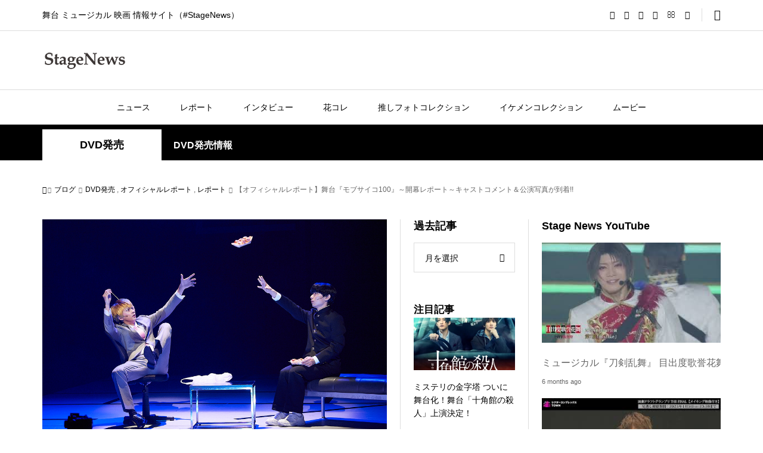

--- FILE ---
content_type: text/html; charset=UTF-8
request_url: https://25news.jp/?p=22012
body_size: 39697
content:
<!DOCTYPE html><html lang="ja"><head prefix="og: https://ogp.me/ns# fb: https://ogp.me/ns/fb#"><meta charset="UTF-8"><meta name="description" content="舞台『モブサイコ100』～開幕レポート～キャストコメント＆公演写真が到着!!2018年1月6日、いよいよ天王洲 銀河劇場にて舞台『モブサイコ100』が開幕!!開幕を前に行われたキャストによる会見時写真・コメントと公演写真が到..."><meta name="viewport" content="width=device-width"><meta property="og:type" content="article"><meta property="og:url" content="https://25news.jp/?p=22012"><meta property="og:title" content="【オフィシャルレポート】舞台『モブサイコ100』～開幕レポート～キャストコメント＆公演写真が到着!! &#8211; StageNews"><meta property="og:description" content="舞台『モブサイコ100』～開幕レポート～キャストコメント＆公演写真が到着!!2018年1月6日、いよいよ天王洲 銀河劇場にて舞台『モブサイコ100』が開幕!!開幕を前に行われたキャストによる会見時写真・コメントと公演写真が到..."><meta property="og:site_name" content="StageNews"><meta property="og:image" content="https://stagenews25.jp/wp-content/uploads/2018/01/subv1.jpg"><meta property="og:image:secure_url" content="https://stagenews25.jp/wp-content/uploads/2018/01/subv1.jpg"><meta property="og:image:width" content="1000"><meta property="og:image:height" content="667"><meta property="fb:app_id" content="312854949576496"><meta name="twitter:card" content="summary"><meta name="twitter:site" content="@25news_jp  "><meta name="twitter:creator" content="@25news_jp  "><meta name="twitter:title" content="【オフィシャルレポート】舞台『モブサイコ100』～開幕レポート～キャストコメント＆公演写真が到着!! &#8211; StageNews"><meta property="twitter:description" content="舞台『モブサイコ100』～開幕レポート～キャストコメント＆公演写真が到着!!2018年1月6日、いよいよ天王洲 銀河劇場にて舞台『モブサイコ100』が開幕!!開幕を前に行われたキャストによる会見時写真・コメントと公演写真が到..."><meta name="twitter:image:src" content="https://stagenews25.jp/wp-content/uploads/2018/01/subv1-650x330.jpg"><title>【オフィシャルレポート】舞台『モブサイコ100』～開幕レポート～キャストコメント＆公演写真が到着!! &#8211; StageNews</title><meta name='robots' content='max-image-preview:large' /><link rel="amphtml" href="https://stagenews25.jp/?p=22012&#038;amp=1" /><meta name="generator" content="AMP for WP 1.1.3"/><link rel='dns-prefetch' href='//stagenews25.jp' /><link rel='dns-prefetch' href='//www.googletagmanager.com' /><link rel='dns-prefetch' href='//pagead2.googlesyndication.com' /><link rel='dns-prefetch' href='//fundingchoicesmessages.google.com' /> <script type="text/javascript" id="wpp-js" src="https://stagenews25.jp/wp-content/plugins/wordpress-popular-posts/assets/js/wpp.min.js?ver=7.3.0" data-sampling="1" data-sampling-rate="100" data-api-url="https://stagenews25.jp/index.php?rest_route=/wordpress-popular-posts" data-post-id="22012" data-token="6cffe8fdb6" data-lang="0" data-debug="0"></script> <link rel='stylesheet' id='wp-block-library-css' href='https://stagenews25.jp/wp-includes/css/dist/block-library/style.min.css?ver=6.4.7' type='text/css' media='all' /><style id='classic-theme-styles-inline-css' type='text/css'>/*! This file is auto-generated */
.wp-block-button__link{color:#fff;background-color:#32373c;border-radius:9999px;box-shadow:none;text-decoration:none;padding:calc(.667em + 2px) calc(1.333em + 2px);font-size:1.125em}.wp-block-file__button{background:#32373c;color:#fff;text-decoration:none}</style><style id='global-styles-inline-css' type='text/css'>body{--wp--preset--color--black: #000000;--wp--preset--color--cyan-bluish-gray: #abb8c3;--wp--preset--color--white: #ffffff;--wp--preset--color--pale-pink: #f78da7;--wp--preset--color--vivid-red: #cf2e2e;--wp--preset--color--luminous-vivid-orange: #ff6900;--wp--preset--color--luminous-vivid-amber: #fcb900;--wp--preset--color--light-green-cyan: #7bdcb5;--wp--preset--color--vivid-green-cyan: #00d084;--wp--preset--color--pale-cyan-blue: #8ed1fc;--wp--preset--color--vivid-cyan-blue: #0693e3;--wp--preset--color--vivid-purple: #9b51e0;--wp--preset--gradient--vivid-cyan-blue-to-vivid-purple: linear-gradient(135deg,rgba(6,147,227,1) 0%,rgb(155,81,224) 100%);--wp--preset--gradient--light-green-cyan-to-vivid-green-cyan: linear-gradient(135deg,rgb(122,220,180) 0%,rgb(0,208,130) 100%);--wp--preset--gradient--luminous-vivid-amber-to-luminous-vivid-orange: linear-gradient(135deg,rgba(252,185,0,1) 0%,rgba(255,105,0,1) 100%);--wp--preset--gradient--luminous-vivid-orange-to-vivid-red: linear-gradient(135deg,rgba(255,105,0,1) 0%,rgb(207,46,46) 100%);--wp--preset--gradient--very-light-gray-to-cyan-bluish-gray: linear-gradient(135deg,rgb(238,238,238) 0%,rgb(169,184,195) 100%);--wp--preset--gradient--cool-to-warm-spectrum: linear-gradient(135deg,rgb(74,234,220) 0%,rgb(151,120,209) 20%,rgb(207,42,186) 40%,rgb(238,44,130) 60%,rgb(251,105,98) 80%,rgb(254,248,76) 100%);--wp--preset--gradient--blush-light-purple: linear-gradient(135deg,rgb(255,206,236) 0%,rgb(152,150,240) 100%);--wp--preset--gradient--blush-bordeaux: linear-gradient(135deg,rgb(254,205,165) 0%,rgb(254,45,45) 50%,rgb(107,0,62) 100%);--wp--preset--gradient--luminous-dusk: linear-gradient(135deg,rgb(255,203,112) 0%,rgb(199,81,192) 50%,rgb(65,88,208) 100%);--wp--preset--gradient--pale-ocean: linear-gradient(135deg,rgb(255,245,203) 0%,rgb(182,227,212) 50%,rgb(51,167,181) 100%);--wp--preset--gradient--electric-grass: linear-gradient(135deg,rgb(202,248,128) 0%,rgb(113,206,126) 100%);--wp--preset--gradient--midnight: linear-gradient(135deg,rgb(2,3,129) 0%,rgb(40,116,252) 100%);--wp--preset--font-size--small: 13px;--wp--preset--font-size--medium: 20px;--wp--preset--font-size--large: 36px;--wp--preset--font-size--x-large: 42px;--wp--preset--spacing--20: 0.44rem;--wp--preset--spacing--30: 0.67rem;--wp--preset--spacing--40: 1rem;--wp--preset--spacing--50: 1.5rem;--wp--preset--spacing--60: 2.25rem;--wp--preset--spacing--70: 3.38rem;--wp--preset--spacing--80: 5.06rem;--wp--preset--shadow--natural: 6px 6px 9px rgba(0, 0, 0, 0.2);--wp--preset--shadow--deep: 12px 12px 50px rgba(0, 0, 0, 0.4);--wp--preset--shadow--sharp: 6px 6px 0px rgba(0, 0, 0, 0.2);--wp--preset--shadow--outlined: 6px 6px 0px -3px rgba(255, 255, 255, 1), 6px 6px rgba(0, 0, 0, 1);--wp--preset--shadow--crisp: 6px 6px 0px rgba(0, 0, 0, 1);}:where(.is-layout-flex){gap: 0.5em;}:where(.is-layout-grid){gap: 0.5em;}body .is-layout-flow > .alignleft{float: left;margin-inline-start: 0;margin-inline-end: 2em;}body .is-layout-flow > .alignright{float: right;margin-inline-start: 2em;margin-inline-end: 0;}body .is-layout-flow > .aligncenter{margin-left: auto !important;margin-right: auto !important;}body .is-layout-constrained > .alignleft{float: left;margin-inline-start: 0;margin-inline-end: 2em;}body .is-layout-constrained > .alignright{float: right;margin-inline-start: 2em;margin-inline-end: 0;}body .is-layout-constrained > .aligncenter{margin-left: auto !important;margin-right: auto !important;}body .is-layout-constrained > :where(:not(.alignleft):not(.alignright):not(.alignfull)){max-width: var(--wp--style--global--content-size);margin-left: auto !important;margin-right: auto !important;}body .is-layout-constrained > .alignwide{max-width: var(--wp--style--global--wide-size);}body .is-layout-flex{display: flex;}body .is-layout-flex{flex-wrap: wrap;align-items: center;}body .is-layout-flex > *{margin: 0;}body .is-layout-grid{display: grid;}body .is-layout-grid > *{margin: 0;}:where(.wp-block-columns.is-layout-flex){gap: 2em;}:where(.wp-block-columns.is-layout-grid){gap: 2em;}:where(.wp-block-post-template.is-layout-flex){gap: 1.25em;}:where(.wp-block-post-template.is-layout-grid){gap: 1.25em;}.has-black-color{color: var(--wp--preset--color--black) !important;}.has-cyan-bluish-gray-color{color: var(--wp--preset--color--cyan-bluish-gray) !important;}.has-white-color{color: var(--wp--preset--color--white) !important;}.has-pale-pink-color{color: var(--wp--preset--color--pale-pink) !important;}.has-vivid-red-color{color: var(--wp--preset--color--vivid-red) !important;}.has-luminous-vivid-orange-color{color: var(--wp--preset--color--luminous-vivid-orange) !important;}.has-luminous-vivid-amber-color{color: var(--wp--preset--color--luminous-vivid-amber) !important;}.has-light-green-cyan-color{color: var(--wp--preset--color--light-green-cyan) !important;}.has-vivid-green-cyan-color{color: var(--wp--preset--color--vivid-green-cyan) !important;}.has-pale-cyan-blue-color{color: var(--wp--preset--color--pale-cyan-blue) !important;}.has-vivid-cyan-blue-color{color: var(--wp--preset--color--vivid-cyan-blue) !important;}.has-vivid-purple-color{color: var(--wp--preset--color--vivid-purple) !important;}.has-black-background-color{background-color: var(--wp--preset--color--black) !important;}.has-cyan-bluish-gray-background-color{background-color: var(--wp--preset--color--cyan-bluish-gray) !important;}.has-white-background-color{background-color: var(--wp--preset--color--white) !important;}.has-pale-pink-background-color{background-color: var(--wp--preset--color--pale-pink) !important;}.has-vivid-red-background-color{background-color: var(--wp--preset--color--vivid-red) !important;}.has-luminous-vivid-orange-background-color{background-color: var(--wp--preset--color--luminous-vivid-orange) !important;}.has-luminous-vivid-amber-background-color{background-color: var(--wp--preset--color--luminous-vivid-amber) !important;}.has-light-green-cyan-background-color{background-color: var(--wp--preset--color--light-green-cyan) !important;}.has-vivid-green-cyan-background-color{background-color: var(--wp--preset--color--vivid-green-cyan) !important;}.has-pale-cyan-blue-background-color{background-color: var(--wp--preset--color--pale-cyan-blue) !important;}.has-vivid-cyan-blue-background-color{background-color: var(--wp--preset--color--vivid-cyan-blue) !important;}.has-vivid-purple-background-color{background-color: var(--wp--preset--color--vivid-purple) !important;}.has-black-border-color{border-color: var(--wp--preset--color--black) !important;}.has-cyan-bluish-gray-border-color{border-color: var(--wp--preset--color--cyan-bluish-gray) !important;}.has-white-border-color{border-color: var(--wp--preset--color--white) !important;}.has-pale-pink-border-color{border-color: var(--wp--preset--color--pale-pink) !important;}.has-vivid-red-border-color{border-color: var(--wp--preset--color--vivid-red) !important;}.has-luminous-vivid-orange-border-color{border-color: var(--wp--preset--color--luminous-vivid-orange) !important;}.has-luminous-vivid-amber-border-color{border-color: var(--wp--preset--color--luminous-vivid-amber) !important;}.has-light-green-cyan-border-color{border-color: var(--wp--preset--color--light-green-cyan) !important;}.has-vivid-green-cyan-border-color{border-color: var(--wp--preset--color--vivid-green-cyan) !important;}.has-pale-cyan-blue-border-color{border-color: var(--wp--preset--color--pale-cyan-blue) !important;}.has-vivid-cyan-blue-border-color{border-color: var(--wp--preset--color--vivid-cyan-blue) !important;}.has-vivid-purple-border-color{border-color: var(--wp--preset--color--vivid-purple) !important;}.has-vivid-cyan-blue-to-vivid-purple-gradient-background{background: var(--wp--preset--gradient--vivid-cyan-blue-to-vivid-purple) !important;}.has-light-green-cyan-to-vivid-green-cyan-gradient-background{background: var(--wp--preset--gradient--light-green-cyan-to-vivid-green-cyan) !important;}.has-luminous-vivid-amber-to-luminous-vivid-orange-gradient-background{background: var(--wp--preset--gradient--luminous-vivid-amber-to-luminous-vivid-orange) !important;}.has-luminous-vivid-orange-to-vivid-red-gradient-background{background: var(--wp--preset--gradient--luminous-vivid-orange-to-vivid-red) !important;}.has-very-light-gray-to-cyan-bluish-gray-gradient-background{background: var(--wp--preset--gradient--very-light-gray-to-cyan-bluish-gray) !important;}.has-cool-to-warm-spectrum-gradient-background{background: var(--wp--preset--gradient--cool-to-warm-spectrum) !important;}.has-blush-light-purple-gradient-background{background: var(--wp--preset--gradient--blush-light-purple) !important;}.has-blush-bordeaux-gradient-background{background: var(--wp--preset--gradient--blush-bordeaux) !important;}.has-luminous-dusk-gradient-background{background: var(--wp--preset--gradient--luminous-dusk) !important;}.has-pale-ocean-gradient-background{background: var(--wp--preset--gradient--pale-ocean) !important;}.has-electric-grass-gradient-background{background: var(--wp--preset--gradient--electric-grass) !important;}.has-midnight-gradient-background{background: var(--wp--preset--gradient--midnight) !important;}.has-small-font-size{font-size: var(--wp--preset--font-size--small) !important;}.has-medium-font-size{font-size: var(--wp--preset--font-size--medium) !important;}.has-large-font-size{font-size: var(--wp--preset--font-size--large) !important;}.has-x-large-font-size{font-size: var(--wp--preset--font-size--x-large) !important;}
.wp-block-navigation a:where(:not(.wp-element-button)){color: inherit;}
:where(.wp-block-post-template.is-layout-flex){gap: 1.25em;}:where(.wp-block-post-template.is-layout-grid){gap: 1.25em;}
:where(.wp-block-columns.is-layout-flex){gap: 2em;}:where(.wp-block-columns.is-layout-grid){gap: 2em;}
.wp-block-pullquote{font-size: 1.5em;line-height: 1.6;}</style><link rel='stylesheet' id='contact-form-7-css' href='https://stagenews25.jp/wp-content/cache/autoptimize/autoptimize_single_3fd2afa98866679439097f4ab102fe0a.php?ver=5.9.8' type='text/css' media='all' /><link rel='stylesheet' id='wordpress-popular-posts-css-css' href='https://stagenews25.jp/wp-content/cache/autoptimize/autoptimize_single_c45f68fb3fc3a1b08f93a0827ea4b067.php?ver=7.3.0' type='text/css' media='all' /><link rel='stylesheet' id='sns-button-css' href='https://stagenews25.jp/wp-content/cache/autoptimize/autoptimize_single_68ff309243245bdcc6cd9da055d61b6a.php?ver=1.11' type='text/css' media='all' /><link rel='stylesheet' id='rumble-style-css' href='https://stagenews25.jp/wp-content/cache/autoptimize/autoptimize_single_b57d2feed4c92180eb55a207bfc050f0.php?ver=1.11' type='text/css' media='all' /><link rel='stylesheet' id='rumble-slick-css' href='https://stagenews25.jp/wp-content/themes/rumble_tcd058_1_11/css/slick.min.css?ver=6.4.7' type='text/css' media='all' /><link rel='stylesheet' id='rumble-responsive-css' href='https://stagenews25.jp/wp-content/cache/autoptimize/autoptimize_single_72c651106e20792dcd887ead05a88c74.php?ver=1.11' type='text/css' media='all' /><link rel='stylesheet' id='lightboxStyle-css' href='https://stagenews25.jp/wp-content/plugins/lightbox-plus/css/navy/colorbox.min.css?ver=2.7.2' type='text/css' media='screen' /> <script type="text/javascript" src="https://stagenews25.jp/wp-includes/js/jquery/jquery.min.js?ver=3.7.1" id="jquery-core-js"></script> <script defer type="text/javascript" src="https://stagenews25.jp/wp-includes/js/jquery/jquery-migrate.min.js?ver=3.4.1" id="jquery-migrate-js"></script> 
 <script defer type="text/javascript" src="https://www.googletagmanager.com/gtag/js?id=GT-TQRVJ4K3" id="google_gtagjs-js"></script> <script defer id="google_gtagjs-js-after" src="[data-uri]"></script> <link rel="https://api.w.org/" href="https://stagenews25.jp/index.php?rest_route=/" /><link rel="alternate" type="application/json" href="https://stagenews25.jp/index.php?rest_route=/wp/v2/posts/22012" /><link rel="EditURI" type="application/rsd+xml" title="RSD" href="https://stagenews25.jp/xmlrpc.php?rsd" /><meta name="generator" content="WordPress 6.4.7" /><link rel="canonical" href="https://stagenews25.jp/?p=22012" /><link rel='shortlink' href='https://stagenews25.jp/?p=22012' /><link rel="alternate" type="application/json+oembed" href="https://stagenews25.jp/index.php?rest_route=%2Foembed%2F1.0%2Fembed&#038;url=https%3A%2F%2Fstagenews25.jp%2F%3Fp%3D22012" /><link rel="alternate" type="text/xml+oembed" href="https://stagenews25.jp/index.php?rest_route=%2Foembed%2F1.0%2Fembed&#038;url=https%3A%2F%2Fstagenews25.jp%2F%3Fp%3D22012&#038;format=xml" /><meta name="generator" content="Site Kit by Google 1.170.0" /><style id="wpp-loading-animation-styles">@-webkit-keyframes bgslide{from{background-position-x:0}to{background-position-x:-200%}}@keyframes bgslide{from{background-position-x:0}to{background-position-x:-200%}}.wpp-widget-block-placeholder,.wpp-shortcode-placeholder{margin:0 auto;width:60px;height:3px;background:#dd3737;background:linear-gradient(90deg,#dd3737 0%,#571313 10%,#dd3737 100%);background-size:200% auto;border-radius:3px;-webkit-animation:bgslide 1s infinite linear;animation:bgslide 1s infinite linear}</style><link rel="shortcut icon" href="https://stagenews25.jp/wp-content/uploads/2024/01/mark_black.png"><style>.p-tabbar__item.is-active, .p-tabbar__item.is-active a, .p-index-carousel .slick-arrow:hover { color: #000000; }
.p-copyright, .p-tabbar, .p-headline, .p-cb__item-archive-link__button, .p-page-links a:hover, .p-page-links > span, .p-pager__item a:hover, .p-pager__item .current, .p-entry__next-page__link:hover, .p-widget .searchform::after, .p-widget-search .p-widget-search__submit, .p-widget-list__item-rank, .c-comment__form-submit:hover, c-comment__password-protected, .slick-arrow, .c-pw__btn--register, .c-pw__btn { background-color: #000000; }
.p-page-links a:hover, .p-page-links > span, .p-pager__item a:hover, .p-pager__item .current, .p-author-archive .p-headline, .p-cb__item-header { border-color: #000000; }
.c-comment__tab-item.is-active a, .c-comment__tab-item a:hover, .c-comment__tab-item.is-active p { background-color: rgba(0, 0, 0, 0.7); }
.c-comment__tab-item.is-active a:after, .c-comment__tab-item.is-active p:after { border-top-color: rgba(0, 0, 0, 0.7); }
.p-author__box, .p-entry-news__header, .p-page-links a, .p-pager__item a, .p-pager__item span { background-color: #f7f7f7; }
.p-entry__body a, .custom-html-widget a { color: #000000; }
.p-megamenu__bg, .p-global-nav .sub-menu, .p-megamenu__bg .p-float-native-ad-label__small { background-color: #000000; }
.p-megamenu a, .p-global-nav .sub-menu a { color: #ffffff !important; }
.p-megamenu a:hover, .p-megamenu li.is-active > a, .p-global-nav .sub-menu a:hover, .p-global-nav .sub-menu .current-menu-item > a { background-color: #999999; color: #ffffff !important; }
.p-megamenu > ul, .p-global-nav > li.menu-item-has-children > .sub-menu { border-color: #999999; }
.p-native-ad-label, .p-float-native-ad-label, .p-float-native-ad-label__small, .p-article__native-ad-label { background-color: #999999; color: #ffffff; font-size: 11px; }
.cat-item-4 > a, .cat-item-4 .toggle-children, .p-global-nav > li.menu-term-id-4:hover > a, .p-global-nav > li.menu-term-id-4.current-menu-item > a { color: #999999; }
.p-megamenu-term-id-4 a:hover, .p-megamenu-term-id-4 .p-megamenu__current a, .p-megamenu-term-id-4 li.is-active > a, .p-global-nav li.menu-term-id-4 > .sub-menu > li > a:hover, .p-global-nav li.menu-term-id-4 > .sub-menu > .current-menu-item > a { background-color: #999999; }
.p-category-item--4 { background-color: #999999 !important; }
.p-megamenu-term-id-4 > ul, .p-global-nav > li.menu-term-id-4 > .sub-menu { border-color: #999999; }
.cat-item-6 > a, .cat-item-6 .toggle-children, .p-global-nav > li.menu-term-id-6:hover > a, .p-global-nav > li.menu-term-id-6.current-menu-item > a { color: #999999; }
.p-megamenu-term-id-6 a:hover, .p-megamenu-term-id-6 .p-megamenu__current a, .p-megamenu-term-id-6 li.is-active > a, .p-global-nav li.menu-term-id-6 > .sub-menu > li > a:hover, .p-global-nav li.menu-term-id-6 > .sub-menu > .current-menu-item > a { background-color: #999999; }
.p-category-item--6 { background-color: #999999 !important; }
.p-megamenu-term-id-6 > ul, .p-global-nav > li.menu-term-id-6 > .sub-menu { border-color: #999999; }
.cat-item-8 > a, .cat-item-8 .toggle-children, .p-global-nav > li.menu-term-id-8:hover > a, .p-global-nav > li.menu-term-id-8.current-menu-item > a { color: #999999; }
.p-megamenu-term-id-8 a:hover, .p-megamenu-term-id-8 .p-megamenu__current a, .p-megamenu-term-id-8 li.is-active > a, .p-global-nav li.menu-term-id-8 > .sub-menu > li > a:hover, .p-global-nav li.menu-term-id-8 > .sub-menu > .current-menu-item > a { background-color: #999999; }
.p-category-item--8 { background-color: #999999 !important; }
.p-megamenu-term-id-8 > ul, .p-global-nav > li.menu-term-id-8 > .sub-menu { border-color: #999999; }
.cat-item-12 > a, .cat-item-12 .toggle-children, .p-global-nav > li.menu-term-id-12:hover > a, .p-global-nav > li.menu-term-id-12.current-menu-item > a { color: #999999; }
.p-megamenu-term-id-12 a:hover, .p-megamenu-term-id-12 .p-megamenu__current a, .p-megamenu-term-id-12 li.is-active > a, .p-global-nav li.menu-term-id-12 > .sub-menu > li > a:hover, .p-global-nav li.menu-term-id-12 > .sub-menu > .current-menu-item > a { background-color: #999999; }
.p-category-item--12 { background-color: #999999 !important; }
.p-megamenu-term-id-12 > ul, .p-global-nav > li.menu-term-id-12 > .sub-menu { border-color: #999999; }
.cat-item-16 > a, .cat-item-16 .toggle-children, .p-global-nav > li.menu-term-id-16:hover > a, .p-global-nav > li.menu-term-id-16.current-menu-item > a { color: #999999; }
.p-megamenu-term-id-16 a:hover, .p-megamenu-term-id-16 .p-megamenu__current a, .p-megamenu-term-id-16 li.is-active > a, .p-global-nav li.menu-term-id-16 > .sub-menu > li > a:hover, .p-global-nav li.menu-term-id-16 > .sub-menu > .current-menu-item > a { background-color: #999999; }
.p-category-item--16 { background-color: #999999 !important; }
.p-megamenu-term-id-16 > ul, .p-global-nav > li.menu-term-id-16 > .sub-menu { border-color: #999999; }
.cat-item-17 > a, .cat-item-17 .toggle-children, .p-global-nav > li.menu-term-id-17:hover > a, .p-global-nav > li.menu-term-id-17.current-menu-item > a { color: #999999; }
.p-megamenu-term-id-17 a:hover, .p-megamenu-term-id-17 .p-megamenu__current a, .p-megamenu-term-id-17 li.is-active > a, .p-global-nav li.menu-term-id-17 > .sub-menu > li > a:hover, .p-global-nav li.menu-term-id-17 > .sub-menu > .current-menu-item > a { background-color: #999999; }
.p-category-item--17 { background-color: #999999 !important; }
.p-megamenu-term-id-17 > ul, .p-global-nav > li.menu-term-id-17 > .sub-menu { border-color: #999999; }
.cat-item-667 > a, .cat-item-667 .toggle-children, .p-global-nav > li.menu-term-id-667:hover > a, .p-global-nav > li.menu-term-id-667.current-menu-item > a { color: #999999; }
.p-megamenu-term-id-667 a:hover, .p-megamenu-term-id-667 .p-megamenu__current a, .p-megamenu-term-id-667 li.is-active > a, .p-global-nav li.menu-term-id-667 > .sub-menu > li > a:hover, .p-global-nav li.menu-term-id-667 > .sub-menu > .current-menu-item > a { background-color: #999999; }
.p-category-item--667 { background-color: #999999 !important; }
.p-megamenu-term-id-667 > ul, .p-global-nav > li.menu-term-id-667 > .sub-menu { border-color: #999999; }
.cat-item-668 > a, .cat-item-668 .toggle-children, .p-global-nav > li.menu-term-id-668:hover > a, .p-global-nav > li.menu-term-id-668.current-menu-item > a { color: #999999; }
.p-megamenu-term-id-668 a:hover, .p-megamenu-term-id-668 .p-megamenu__current a, .p-megamenu-term-id-668 li.is-active > a, .p-global-nav li.menu-term-id-668 > .sub-menu > li > a:hover, .p-global-nav li.menu-term-id-668 > .sub-menu > .current-menu-item > a { background-color: #999999; }
.p-category-item--668 { background-color: #999999 !important; }
.p-megamenu-term-id-668 > ul, .p-global-nav > li.menu-term-id-668 > .sub-menu { border-color: #999999; }
.cat-item-669 > a, .cat-item-669 .toggle-children, .p-global-nav > li.menu-term-id-669:hover > a, .p-global-nav > li.menu-term-id-669.current-menu-item > a { color: #999999; }
.p-megamenu-term-id-669 a:hover, .p-megamenu-term-id-669 .p-megamenu__current a, .p-megamenu-term-id-669 li.is-active > a, .p-global-nav li.menu-term-id-669 > .sub-menu > li > a:hover, .p-global-nav li.menu-term-id-669 > .sub-menu > .current-menu-item > a { background-color: #999999; }
.p-category-item--669 { background-color: #999999 !important; }
.p-megamenu-term-id-669 > ul, .p-global-nav > li.menu-term-id-669 > .sub-menu { border-color: #999999; }
.cat-item-670 > a, .cat-item-670 .toggle-children, .p-global-nav > li.menu-term-id-670:hover > a, .p-global-nav > li.menu-term-id-670.current-menu-item > a { color: #999999; }
.p-megamenu-term-id-670 a:hover, .p-megamenu-term-id-670 .p-megamenu__current a, .p-megamenu-term-id-670 li.is-active > a, .p-global-nav li.menu-term-id-670 > .sub-menu > li > a:hover, .p-global-nav li.menu-term-id-670 > .sub-menu > .current-menu-item > a { background-color: #999999; }
.p-category-item--670 { background-color: #999999 !important; }
.p-megamenu-term-id-670 > ul, .p-global-nav > li.menu-term-id-670 > .sub-menu { border-color: #999999; }
.cat-item-912 > a, .cat-item-912 .toggle-children, .p-global-nav > li.menu-term-id-912:hover > a, .p-global-nav > li.menu-term-id-912.current-menu-item > a { color: #999999; }
.p-megamenu-term-id-912 a:hover, .p-megamenu-term-id-912 .p-megamenu__current a, .p-megamenu-term-id-912 li.is-active > a, .p-global-nav li.menu-term-id-912 > .sub-menu > li > a:hover, .p-global-nav li.menu-term-id-912 > .sub-menu > .current-menu-item > a { background-color: #999999; }
.p-category-item--912 { background-color: #999999 !important; }
.p-megamenu-term-id-912 > ul, .p-global-nav > li.menu-term-id-912 > .sub-menu { border-color: #999999; }
.cat-item-1072 > a, .cat-item-1072 .toggle-children, .p-global-nav > li.menu-term-id-1072:hover > a, .p-global-nav > li.menu-term-id-1072.current-menu-item > a { color: #999999; }
.p-megamenu-term-id-1072 a:hover, .p-megamenu-term-id-1072 .p-megamenu__current a, .p-megamenu-term-id-1072 li.is-active > a, .p-global-nav li.menu-term-id-1072 > .sub-menu > li > a:hover, .p-global-nav li.menu-term-id-1072 > .sub-menu > .current-menu-item > a { background-color: #999999; }
.p-category-item--1072 { background-color: #999999 !important; }
.p-megamenu-term-id-1072 > ul, .p-global-nav > li.menu-term-id-1072 > .sub-menu { border-color: #999999; }
.cat-item-1156 > a, .cat-item-1156 .toggle-children, .p-global-nav > li.menu-term-id-1156:hover > a, .p-global-nav > li.menu-term-id-1156.current-menu-item > a { color: #999999; }
.p-megamenu-term-id-1156 a:hover, .p-megamenu-term-id-1156 .p-megamenu__current a, .p-megamenu-term-id-1156 li.is-active > a, .p-global-nav li.menu-term-id-1156 > .sub-menu > li > a:hover, .p-global-nav li.menu-term-id-1156 > .sub-menu > .current-menu-item > a { background-color: #999999; }
.p-category-item--1156 { background-color: #999999 !important; }
.p-megamenu-term-id-1156 > ul, .p-global-nav > li.menu-term-id-1156 > .sub-menu { border-color: #999999; }
.cat-item-1281 > a, .cat-item-1281 .toggle-children, .p-global-nav > li.menu-term-id-1281:hover > a, .p-global-nav > li.menu-term-id-1281.current-menu-item > a { color: #999999; }
.p-megamenu-term-id-1281 a:hover, .p-megamenu-term-id-1281 .p-megamenu__current a, .p-megamenu-term-id-1281 li.is-active > a, .p-global-nav li.menu-term-id-1281 > .sub-menu > li > a:hover, .p-global-nav li.menu-term-id-1281 > .sub-menu > .current-menu-item > a { background-color: #999999; }
.p-category-item--1281 { background-color: #999999 !important; }
.p-megamenu-term-id-1281 > ul, .p-global-nav > li.menu-term-id-1281 > .sub-menu { border-color: #999999; }
.cat-item-2188 > a, .cat-item-2188 .toggle-children, .p-global-nav > li.menu-term-id-2188:hover > a, .p-global-nav > li.menu-term-id-2188.current-menu-item > a { color: #999999; }
.p-megamenu-term-id-2188 a:hover, .p-megamenu-term-id-2188 .p-megamenu__current a, .p-megamenu-term-id-2188 li.is-active > a, .p-global-nav li.menu-term-id-2188 > .sub-menu > li > a:hover, .p-global-nav li.menu-term-id-2188 > .sub-menu > .current-menu-item > a { background-color: #999999; }
.p-category-item--2188 { background-color: #999999 !important; }
.p-megamenu-term-id-2188 > ul, .p-global-nav > li.menu-term-id-2188 > .sub-menu { border-color: #999999; }
.cat-item-2190 > a, .cat-item-2190 .toggle-children, .p-global-nav > li.menu-term-id-2190:hover > a, .p-global-nav > li.menu-term-id-2190.current-menu-item > a { color: #999999; }
.p-megamenu-term-id-2190 a:hover, .p-megamenu-term-id-2190 .p-megamenu__current a, .p-megamenu-term-id-2190 li.is-active > a, .p-global-nav li.menu-term-id-2190 > .sub-menu > li > a:hover, .p-global-nav li.menu-term-id-2190 > .sub-menu > .current-menu-item > a { background-color: #999999; }
.p-category-item--2190 { background-color: #999999 !important; }
.p-megamenu-term-id-2190 > ul, .p-global-nav > li.menu-term-id-2190 > .sub-menu { border-color: #999999; }
.cat-item-2494 > a, .cat-item-2494 .toggle-children, .p-global-nav > li.menu-term-id-2494:hover > a, .p-global-nav > li.menu-term-id-2494.current-menu-item > a { color: #999999; }
.p-megamenu-term-id-2494 a:hover, .p-megamenu-term-id-2494 .p-megamenu__current a, .p-megamenu-term-id-2494 li.is-active > a, .p-global-nav li.menu-term-id-2494 > .sub-menu > li > a:hover, .p-global-nav li.menu-term-id-2494 > .sub-menu > .current-menu-item > a { background-color: #999999; }
.p-category-item--2494 { background-color: #999999 !important; }
.p-megamenu-term-id-2494 > ul, .p-global-nav > li.menu-term-id-2494 > .sub-menu { border-color: #999999; }
.cat-item-3381 > a, .cat-item-3381 .toggle-children, .p-global-nav > li.menu-term-id-3381:hover > a, .p-global-nav > li.menu-term-id-3381.current-menu-item > a { color: #999999; }
.p-megamenu-term-id-3381 a:hover, .p-megamenu-term-id-3381 .p-megamenu__current a, .p-megamenu-term-id-3381 li.is-active > a, .p-global-nav li.menu-term-id-3381 > .sub-menu > li > a:hover, .p-global-nav li.menu-term-id-3381 > .sub-menu > .current-menu-item > a { background-color: #999999; }
.p-category-item--3381 { background-color: #999999 !important; }
.p-megamenu-term-id-3381 > ul, .p-global-nav > li.menu-term-id-3381 > .sub-menu { border-color: #999999; }
.cat-item-4386 > a, .cat-item-4386 .toggle-children, .p-global-nav > li.menu-term-id-4386:hover > a, .p-global-nav > li.menu-term-id-4386.current-menu-item > a { color: #999999; }
.p-megamenu-term-id-4386 a:hover, .p-megamenu-term-id-4386 .p-megamenu__current a, .p-megamenu-term-id-4386 li.is-active > a, .p-global-nav li.menu-term-id-4386 > .sub-menu > li > a:hover, .p-global-nav li.menu-term-id-4386 > .sub-menu > .current-menu-item > a { background-color: #999999; }
.p-category-item--4386 { background-color: #999999 !important; }
.p-megamenu-term-id-4386 > ul, .p-global-nav > li.menu-term-id-4386 > .sub-menu { border-color: #999999; }
.cat-item-4485 > a, .cat-item-4485 .toggle-children, .p-global-nav > li.menu-term-id-4485:hover > a, .p-global-nav > li.menu-term-id-4485.current-menu-item > a { color: #999999; }
.p-megamenu-term-id-4485 a:hover, .p-megamenu-term-id-4485 .p-megamenu__current a, .p-megamenu-term-id-4485 li.is-active > a, .p-global-nav li.menu-term-id-4485 > .sub-menu > li > a:hover, .p-global-nav li.menu-term-id-4485 > .sub-menu > .current-menu-item > a { background-color: #999999; }
.p-category-item--4485 { background-color: #999999 !important; }
.p-megamenu-term-id-4485 > ul, .p-global-nav > li.menu-term-id-4485 > .sub-menu { border-color: #999999; }
.cat-item-4819 > a, .cat-item-4819 .toggle-children, .p-global-nav > li.menu-term-id-4819:hover > a, .p-global-nav > li.menu-term-id-4819.current-menu-item > a { color: #999999; }
.p-megamenu-term-id-4819 a:hover, .p-megamenu-term-id-4819 .p-megamenu__current a, .p-megamenu-term-id-4819 li.is-active > a, .p-global-nav li.menu-term-id-4819 > .sub-menu > li > a:hover, .p-global-nav li.menu-term-id-4819 > .sub-menu > .current-menu-item > a { background-color: #999999; }
.p-category-item--4819 { background-color: #999999 !important; }
.p-megamenu-term-id-4819 > ul, .p-global-nav > li.menu-term-id-4819 > .sub-menu { border-color: #999999; }
.cat-item-4883 > a, .cat-item-4883 .toggle-children, .p-global-nav > li.menu-term-id-4883:hover > a, .p-global-nav > li.menu-term-id-4883.current-menu-item > a { color: #999999; }
.p-megamenu-term-id-4883 a:hover, .p-megamenu-term-id-4883 .p-megamenu__current a, .p-megamenu-term-id-4883 li.is-active > a, .p-global-nav li.menu-term-id-4883 > .sub-menu > li > a:hover, .p-global-nav li.menu-term-id-4883 > .sub-menu > .current-menu-item > a { background-color: #999999; }
.p-category-item--4883 { background-color: #999999 !important; }
.p-megamenu-term-id-4883 > ul, .p-global-nav > li.menu-term-id-4883 > .sub-menu { border-color: #999999; }
.cat-item-5033 > a, .cat-item-5033 .toggle-children, .p-global-nav > li.menu-term-id-5033:hover > a, .p-global-nav > li.menu-term-id-5033.current-menu-item > a { color: #999999; }
.p-megamenu-term-id-5033 a:hover, .p-megamenu-term-id-5033 .p-megamenu__current a, .p-megamenu-term-id-5033 li.is-active > a, .p-global-nav li.menu-term-id-5033 > .sub-menu > li > a:hover, .p-global-nav li.menu-term-id-5033 > .sub-menu > .current-menu-item > a { background-color: #999999; }
.p-category-item--5033 { background-color: #999999 !important; }
.p-megamenu-term-id-5033 > ul, .p-global-nav > li.menu-term-id-5033 > .sub-menu { border-color: #999999; }
.cat-item-6085 > a, .cat-item-6085 .toggle-children, .p-global-nav > li.menu-term-id-6085:hover > a, .p-global-nav > li.menu-term-id-6085.current-menu-item > a { color: #999999; }
.p-megamenu-term-id-6085 a:hover, .p-megamenu-term-id-6085 .p-megamenu__current a, .p-megamenu-term-id-6085 li.is-active > a, .p-global-nav li.menu-term-id-6085 > .sub-menu > li > a:hover, .p-global-nav li.menu-term-id-6085 > .sub-menu > .current-menu-item > a { background-color: #999999; }
.p-category-item--6085 { background-color: #999999 !important; }
.p-megamenu-term-id-6085 > ul, .p-global-nav > li.menu-term-id-6085 > .sub-menu { border-color: #999999; }
.cat-item-7762 > a, .cat-item-7762 .toggle-children, .p-global-nav > li.menu-term-id-7762:hover > a, .p-global-nav > li.menu-term-id-7762.current-menu-item > a { color: #999999; }
.p-megamenu-term-id-7762 a:hover, .p-megamenu-term-id-7762 .p-megamenu__current a, .p-megamenu-term-id-7762 li.is-active > a, .p-global-nav li.menu-term-id-7762 > .sub-menu > li > a:hover, .p-global-nav li.menu-term-id-7762 > .sub-menu > .current-menu-item > a { background-color: #999999; }
.p-category-item--7762 { background-color: #999999 !important; }
.p-megamenu-term-id-7762 > ul, .p-global-nav > li.menu-term-id-7762 > .sub-menu { border-color: #999999; }
.cat-item-10150 > a, .cat-item-10150 .toggle-children, .p-global-nav > li.menu-term-id-10150:hover > a, .p-global-nav > li.menu-term-id-10150.current-menu-item > a { color: #999999; }
.p-megamenu-term-id-10150 a:hover, .p-megamenu-term-id-10150 .p-megamenu__current a, .p-megamenu-term-id-10150 li.is-active > a, .p-global-nav li.menu-term-id-10150 > .sub-menu > li > a:hover, .p-global-nav li.menu-term-id-10150 > .sub-menu > .current-menu-item > a { background-color: #999999; }
.p-category-item--10150 { background-color: #999999 !important; }
.p-megamenu-term-id-10150 > ul, .p-global-nav > li.menu-term-id-10150 > .sub-menu { border-color: #999999; }
.cat-item-12927 > a, .cat-item-12927 .toggle-children, .p-global-nav > li.menu-term-id-12927:hover > a, .p-global-nav > li.menu-term-id-12927.current-menu-item > a { color: #999999; }
.p-megamenu-term-id-12927 a:hover, .p-megamenu-term-id-12927 .p-megamenu__current a, .p-megamenu-term-id-12927 li.is-active > a, .p-global-nav li.menu-term-id-12927 > .sub-menu > li > a:hover, .p-global-nav li.menu-term-id-12927 > .sub-menu > .current-menu-item > a { background-color: #999999; }
.p-category-item--12927 { background-color: #999999 !important; }
.p-megamenu-term-id-12927 > ul, .p-global-nav > li.menu-term-id-12927 > .sub-menu { border-color: #999999; }
.cat-item-13254 > a, .cat-item-13254 .toggle-children, .p-global-nav > li.menu-term-id-13254:hover > a, .p-global-nav > li.menu-term-id-13254.current-menu-item > a { color: #999999; }
.p-megamenu-term-id-13254 a:hover, .p-megamenu-term-id-13254 .p-megamenu__current a, .p-megamenu-term-id-13254 li.is-active > a, .p-global-nav li.menu-term-id-13254 > .sub-menu > li > a:hover, .p-global-nav li.menu-term-id-13254 > .sub-menu > .current-menu-item > a { background-color: #999999; }
.p-category-item--13254 { background-color: #999999 !important; }
.p-megamenu-term-id-13254 > ul, .p-global-nav > li.menu-term-id-13254 > .sub-menu { border-color: #999999; }
.cat-item-13597 > a, .cat-item-13597 .toggle-children, .p-global-nav > li.menu-term-id-13597:hover > a, .p-global-nav > li.menu-term-id-13597.current-menu-item > a { color: #999999; }
.p-megamenu-term-id-13597 a:hover, .p-megamenu-term-id-13597 .p-megamenu__current a, .p-megamenu-term-id-13597 li.is-active > a, .p-global-nav li.menu-term-id-13597 > .sub-menu > li > a:hover, .p-global-nav li.menu-term-id-13597 > .sub-menu > .current-menu-item > a { background-color: #999999; }
.p-category-item--13597 { background-color: #999999 !important; }
.p-megamenu-term-id-13597 > ul, .p-global-nav > li.menu-term-id-13597 > .sub-menu { border-color: #999999; }
.cat-item-17848 > a, .cat-item-17848 .toggle-children, .p-global-nav > li.menu-term-id-17848:hover > a, .p-global-nav > li.menu-term-id-17848.current-menu-item > a { color: #999999; }
.p-megamenu-term-id-17848 a:hover, .p-megamenu-term-id-17848 .p-megamenu__current a, .p-megamenu-term-id-17848 li.is-active > a, .p-global-nav li.menu-term-id-17848 > .sub-menu > li > a:hover, .p-global-nav li.menu-term-id-17848 > .sub-menu > .current-menu-item > a { background-color: #999999; }
.p-category-item--17848 { background-color: #999999 !important; }
.p-megamenu-term-id-17848 > ul, .p-global-nav > li.menu-term-id-17848 > .sub-menu { border-color: #999999; }
body { font-family: Verdana, "Hiragino Kaku Gothic ProN", "ヒラギノ角ゴ ProN W3", "メイリオ", Meiryo, sans-serif; }
.p-logo, .p-entry__title, .p-headline, .p-page-header__title, .p-index-slider__item-catch, .p-widget__title, .p-cb__item-headline, .widget_block .wp-block-heading {
font-family: Segoe UI, "Hiragino Kaku Gothic ProN", "ヒラギノ角ゴ ProN W3", "メイリオ", Meiryo, sans-serif;
}
.c-load--type1 { border: 3px solid rgba(153, 153, 153, 0.2); border-top-color: #000000; }
.p-hover-effect--type1:hover img { -webkit-transform: scale(1.2) rotate(2deg); transform: scale(1.2) rotate(2deg); }
.p-hover-effect--type2 img { margin-left: -8px; }
.p-hover-effect--type2:hover img { margin-left: 8px; }
.p-hover-effect--type2:hover .p-hover-effect__image { background: #000000; }
.p-hover-effect--type2:hover img { opacity: 0.5 }
.p-hover-effect--type3:hover .p-hover-effect__image { background: #000000; }
.p-hover-effect--type3:hover img { opacity: 0.5; }
.p-entry__title { font-size: 24px; }
.p-entry__title, .p-article__title { color: #000000 }
.p-entry__body { font-size: 14px; }
.p-entry__body, .p-author__desc, .p-blog-archive__item-excerpt { color: #666666; }
.p-entry-news__title { font-size: 24px; }
.p-entry-news__title, .p-article-news__title { color: #000000 }
.p-entry-news__body { color: #666666; font-size: 16px; }
body.l-header__fix .is-header-fixed .l-header__bar { background: rgba(255, 255, 255, 0.8); }
.l-header a, .p-global-nav > li > a { color: #000000; }
.p-logo__header--text a { font-size: 32px; }
.p-logo__footer--text a { font-size: 32px; }
@media only screen and (max-width: 991px) {
	.l-header__bar--mobile { background-color: rgba(255, 255, 255, 0.8); }
	.p-logo__header--mobile.p-logo__header--text a { font-size: 24px; }
	.p-global-nav { background-color: rgba(0,0,0, 0.8); }
	.p-global-nav a, .p-global-nav .sub-menu a, .p-global-nav .menu-item-has-children > a > span::before { color: #ffffff !important; }
	.p-logo__footer--mobile.p-logo__footer--text a { font-size: 24px; }
	.p-entry__title { font-size: 18px; }
	.p-entry__body { font-size: 14px; }
	.p-entry-news__title { font-size: 18px; }
	.p-entry-news__body { font-size: 14px; }
}</style><meta name="google-adsense-platform-account" content="ca-host-pub-2644536267352236"><meta name="google-adsense-platform-domain" content="sitekit.withgoogle.com"> <style type="text/css"></style> <script type="text/javascript" async="async" src="https://pagead2.googlesyndication.com/pagead/js/adsbygoogle.js?client=ca-pub-9963098725767729&amp;host=ca-host-pub-2644536267352236" crossorigin="anonymous"></script>    <script defer src="https://fundingchoicesmessages.google.com/i/pub-9963098725767729?ers=1"></script><script defer src="[data-uri]"></script>    <script defer src="[data-uri]"></script>  <script async src="https://pagead2.googlesyndication.com/pagead/js/adsbygoogle.js?client=ca-pub-1803904297733613"
     crossorigin="anonymous"></script> </head><body class="post-template-default single single-post postid-22012 single-format-standard wp-embed-responsive is-responsive l-header__fix l-header__fix--mobile"><div id="site_loader_overlay"><div id="site_loader_animation" class="c-load--type1"></div></div><div id="site_wrap"><header id="js-header" class="l-header"><div class="p-header__logo--mobile l-header__bar--mobile"><div class="p-logo p-logo__header--mobile"> <a href="https://stagenews25.jp/"><img src="https://stagenews25.jp/wp-content/uploads/2024/01/stagenews25-logot35-e1710993214212.png" alt="StageNews"></a></div> <a href="#" id="js-menu-button" class="p-menu-button c-menu-button"></a></div><div class="p-header__top u-clearfix"><div class="l-inner"><div class="p-header-description">舞台 ミュージカル 映画 情報サイト（#StageNews）</div><div class="u-right"><ul class="p-social-nav"><li class="p-social-nav__item p-social-nav__item--facebook"><a href="https://www.facebook.com/stagenews25.jp/" target="_blank"></a></li><li class="p-social-nav__item p-social-nav__item--twitter"><a href="https://twitter.com/25news_jp" target="_blank"></a></li><li class="p-social-nav__item p-social-nav__item--youtube"><a href="https://www.youtube.com/channel/UCPfcE-FohFseodxXKUqAoeA" target="_blank"></a></li><li class="p-social-nav__item p-social-nav__item--instagram"><a href="https://www.instagram.com/2.5news/" target="_blank"></a></li><li class="p-social-nav__item p-social-nav__item--contact"><a href="https://stagenews25.jp/?page_id=17" target="_blank"></a></li><li class="p-social-nav__item p-social-nav__item--rss"><a href="https://stagenews25.jp/?feed=rss2" target="_blank"></a></li></ul><div class="p-header-search"><form action="https://stagenews25.jp/" method="get"> <input type="text" name="s" value="" class="p-header-search__input" placeholder="SEARCH"></form> <a href="#" id="js-search-button" class="p-search-button c-search-button"></a></div></div></div></div><div class="p-header__logo has-right-image"><div class="l-inner"><div class="p-logo p-logo__header"> <a href="https://stagenews25.jp/"><img src="https://stagenews25.jp/wp-content/uploads/2024/01/stagenews25-logot35-e1710993214212.png" alt="StageNews"></a></div><div class="p-header__ad"><script async src="https://pagead2.googlesyndication.com/pagead/js/adsbygoogle.js"></script>  <ins class="adsbygoogle"
 style="display:inline-block;width:468px;height:60px"
 data-ad-client="ca-pub-1803904297733613"
 data-ad-slot="7481202603"></ins> <script>(adsbygoogle = window.adsbygoogle || []).push({});</script></div></div></div><nav class="p-header__gnav l-header__bar"><ul id="js-global-nav" class="l-inner p-global-nav u-clearfix"><li class="p-header-search--mobile"><form action="https://stagenews25.jp/" method="get"><input type="text" name="s" value="" class="p-header-search__input" placeholder="SEARCH"><input type="submit" value="&#xe915;" class="p-header-search__submit"></form></li><li id="menu-item-37" class="menu-item menu-item-type-taxonomy menu-item-object-category menu-item-37 menu-term-id-4"><a href="https://stagenews25.jp/?cat=4">ニュース<span></span></a></li><li id="menu-item-39" class="menu-item menu-item-type-taxonomy menu-item-object-category current-post-ancestor current-menu-parent current-post-parent menu-item-39 menu-term-id-8"><a href="https://stagenews25.jp/?cat=8">レポート<span></span></a></li><li id="menu-item-38" class="menu-item menu-item-type-taxonomy menu-item-object-category menu-item-38 menu-term-id-12"><a href="https://stagenews25.jp/?cat=12">インタビュー<span></span></a></li><li id="menu-item-68508" class="menu-item menu-item-type-post_type menu-item-object-page menu-item-68508"><a href="https://stagenews25.jp/?page_id=68506">花コレ<span></span></a></li><li id="menu-item-50624" class="menu-item menu-item-type-taxonomy menu-item-object-category menu-item-50624 menu-term-id-17848"><a href="https://stagenews25.jp/?cat=17848">推しフォトコレクション<span></span></a></li><li id="menu-item-48173" class="menu-item menu-item-type-post_type menu-item-object-page menu-item-48173"><a href="https://stagenews25.jp/?page_id=31302">イケメンコレクション<span></span></a></li><li id="menu-item-46176" class="menu-item menu-item-type-post_type menu-item-object-page menu-item-46176"><a href="https://stagenews25.jp/?page_id=46174">ムービー<span></span></a></li></ul></nav></header><main class="l-main"><div class="p-header-band"><div class="p-header-band__inner l-inner u-clearfix"><p class="p-header-band__item is-active"><a href="https://stagenews25.jp/?cat=1156">DVD発売</a></p><p class="p-header-band__item p-header-band__item-desc"><span>DVD発売情報</span></p></div></div><div class="p-breadcrumb c-breadcrumb"><ul class="p-breadcrumb__inner c-breadcrumb__inner l-inner" itemscope itemtype="https://schema.org/BreadcrumbList"><li class="p-breadcrumb__item c-breadcrumb__item p-breadcrumb__item--home c-breadcrumb__item--home" itemprop="itemListElement" itemscope itemtype="https://schema.org/ListItem"> <a href="https://stagenews25.jp/" itemprop="item"><span itemprop="name">HOME</span></a><meta itemprop="position" content="1" /></li><li class="p-breadcrumb__item c-breadcrumb__item" itemprop="itemListElement" itemscope itemtype="https://schema.org/ListItem"> <a href="https://stagenews25.jp/?page_id=102368" itemprop="item"> <span itemprop="name">ブログ</span> </a><meta itemprop="position" content="2" /></li><li class="p-breadcrumb__item c-breadcrumb__item" itemprop="itemListElement" itemscope itemtype="https://schema.org/ListItem"> <a href="https://stagenews25.jp/?cat=1156" itemprop="item"> <span itemprop="name">DVD発売</span> </a> , <a href="https://stagenews25.jp/?cat=5033" itemprop="item"> <span itemprop="name">オフィシャルレポート</span> </a> , <a href="https://stagenews25.jp/?cat=8" itemprop="item"> <span itemprop="name">レポート</span> </a><meta itemprop="position" content="3" /></li><li class="p-breadcrumb__item c-breadcrumb__item"> <span itemprop="name">【オフィシャルレポート】舞台『モブサイコ100』～開幕レポート～キャストコメント＆公演写真が到着!!</span></li></ul></div><div class="l-inner l-3columns l-layout-type2"><article class="p-entry l-primary"><div class="p-entry__inner"><div class="p-entry__thumbnail"><img width="1000" height="667" src="https://stagenews25.jp/wp-content/uploads/2018/01/subv1.jpg" class="attachment-size5 size-size5 wp-post-image" alt="舞台『モブサイコ100』" decoding="async" fetchpriority="high" /></div><div class="p-entry__header"><h1 class="p-entry__title">【オフィシャルレポート】舞台『モブサイコ100』～開幕レポート～キャストコメント＆公演写真が到着!!</h1><ul class="p-entry__meta-top u-clearfix"><li class="p-entry__author"> <a class="p-author__link p-hover-effect--type1" href="https://stagenews25.jp/?author=2"> <span class="p-author__thumbnail p-hover-effect__image"><img alt='2.5news（編集部）' src='http://stagenews25.jp/wp-content/uploads/2019/01/25news-favicon.png' class='avatar avatar-60 photo' height='60' width='60' /></span> <span class="p-author__name">2.5news（編集部）</span> </a></li><li class="p-entry__date p-article__date"><time datetime="2018-01-14">2018.01.14</time></li></ul></div><div class="single_share clearfix" id="single_share_top"><div class="share-type1 share-top"><div class="sns mt10"><ul class="type1 clearfix"><li class="twitter"> <a href="https://twitter.com/intent/tweet?text=%E3%80%90%E3%82%AA%E3%83%95%E3%82%A3%E3%82%B7%E3%83%A3%E3%83%AB%E3%83%AC%E3%83%9D%E3%83%BC%E3%83%88%E3%80%91%E8%88%9E%E5%8F%B0%E3%80%8E%E3%83%A2%E3%83%96%E3%82%B5%E3%82%A4%E3%82%B3100%E3%80%8F%EF%BD%9E%E9%96%8B%E5%B9%95%E3%83%AC%E3%83%9D%E3%83%BC%E3%83%88%EF%BD%9E%E3%82%AD%E3%83%A3%E3%82%B9%E3%83%88%E3%82%B3%E3%83%A1%E3%83%B3%E3%83%88%EF%BC%86%E5%85%AC%E6%BC%94%E5%86%99%E7%9C%9F%E3%81%8C%E5%88%B0%E7%9D%80%21%21&url=https%3A%2F%2Fstagenews25.jp%2F%3Fp%3D22012&via=25news_jp  &tw_p=tweetbutton&related=25news_jp  " onclick="javascript:window.open(this.href, '', 'menubar=no,toolbar=no,resizable=yes,scrollbars=yes,height=400,width=600');return false;"><i class="icon-twitter"></i><span class="ttl">Post</span><span class="share-count"></span></a></li><li class="facebook"> <a href="//www.facebook.com/sharer/sharer.php?u=https://stagenews25.jp/?p=22012&amp;t=%E3%80%90%E3%82%AA%E3%83%95%E3%82%A3%E3%82%B7%E3%83%A3%E3%83%AB%E3%83%AC%E3%83%9D%E3%83%BC%E3%83%88%E3%80%91%E8%88%9E%E5%8F%B0%E3%80%8E%E3%83%A2%E3%83%96%E3%82%B5%E3%82%A4%E3%82%B3100%E3%80%8F%EF%BD%9E%E9%96%8B%E5%B9%95%E3%83%AC%E3%83%9D%E3%83%BC%E3%83%88%EF%BD%9E%E3%82%AD%E3%83%A3%E3%82%B9%E3%83%88%E3%82%B3%E3%83%A1%E3%83%B3%E3%83%88%EF%BC%86%E5%85%AC%E6%BC%94%E5%86%99%E7%9C%9F%E3%81%8C%E5%88%B0%E7%9D%80%21%21" class="facebook-btn-icon-link" target="blank" rel="nofollow"><i class="icon-facebook"></i><span class="ttl">Share</span><span class="share-count"></span></a></li><li class="rss"> <a href="https://stagenews25.jp/?feed=rss2" target="blank"><i class="icon-rss"></i><span class="ttl">RSS</span></a></li></ul></div></div></div><div class="p-entry__body"><h2 style="text-align: center;">舞台『モブサイコ100』<br /> ～開幕レポート～<br /> キャストコメント＆公演写真が到着!!</h2><p>2018年1月6日、いよいよ天王洲 銀河劇場にて舞台『モブサイコ100』が開幕!!<br /> 開幕を前に行われたキャストによる会見時写真・コメントと公演写真が到着しました。</p><p>公式サイト： <a href="https://www.marv.jp/special/mob_stage/" target="_blank" rel="noopener">https://www.marv.jp/special/mob_stage/</a></p><p><a href="http://stagenews25.jp/wp-content/uploads/2018/01/mainv1-12.jpg"><img decoding="async" class="aligncenter size-full wp-image-22014" src="http://stagenews25.jp/wp-content/uploads/2018/01/mainv1-12.jpg" alt="舞台『モブサイコ100』" width="1000" height="667" /></a></p><p><a href="http://stagenews25.jp/wp-content/uploads/2018/01/subv2.jpg"><img loading="lazy" decoding="async" class="aligncenter size-full wp-image-22016" src="http://stagenews25.jp/wp-content/uploads/2018/01/subv2.jpg" alt="舞台『モブサイコ100』" width="1000" height="667" /></a></p><p><a href="http://stagenews25.jp/wp-content/uploads/2018/01/subv3.jpg"><img loading="lazy" decoding="async" class="aligncenter size-full wp-image-22017" src="http://stagenews25.jp/wp-content/uploads/2018/01/subv3.jpg" alt="舞台『モブサイコ100』" width="1000" height="667" /></a></p><p><a href="http://stagenews25.jp/wp-content/uploads/2018/01/subv4.jpg"><img loading="lazy" decoding="async" class="aligncenter size-full wp-image-22018" src="http://stagenews25.jp/wp-content/uploads/2018/01/subv4.jpg" alt="舞台『モブサイコ100』" width="1000" height="667" /></a></p><p><a href="http://stagenews25.jp/wp-content/uploads/2018/01/subv5.jpg"><img loading="lazy" decoding="async" class="aligncenter size-full wp-image-22019" src="http://stagenews25.jp/wp-content/uploads/2018/01/subv5.jpg" alt="舞台『モブサイコ100』" width="1000" height="667" /></a></p><div class="p-page-links"> <span class="post-page-numbers current" aria-current="page"><span>1</span></span> <a href="https://stagenews25.jp/?p=22012&#038;page=2" class="post-page-numbers"><span>2</span></a> <a href="https://stagenews25.jp/?p=22012&#038;page=3" class="post-page-numbers"><span>3</span></a></div></div><div class="single_share clearfix" id="single_share_bottom"><div class="share-type1 share-btm"><div class="sns mt10 mb45"><ul class="type1 clearfix"><li class="twitter"> <a href="https://twitter.com/intent/tweet?text=%E3%80%90%E3%82%AA%E3%83%95%E3%82%A3%E3%82%B7%E3%83%A3%E3%83%AB%E3%83%AC%E3%83%9D%E3%83%BC%E3%83%88%E3%80%91%E8%88%9E%E5%8F%B0%E3%80%8E%E3%83%A2%E3%83%96%E3%82%B5%E3%82%A4%E3%82%B3100%E3%80%8F%EF%BD%9E%E9%96%8B%E5%B9%95%E3%83%AC%E3%83%9D%E3%83%BC%E3%83%88%EF%BD%9E%E3%82%AD%E3%83%A3%E3%82%B9%E3%83%88%E3%82%B3%E3%83%A1%E3%83%B3%E3%83%88%EF%BC%86%E5%85%AC%E6%BC%94%E5%86%99%E7%9C%9F%E3%81%8C%E5%88%B0%E7%9D%80%21%21&url=https%3A%2F%2Fstagenews25.jp%2F%3Fp%3D22012&via=25news_jp  &tw_p=tweetbutton&related=25news_jp  " onclick="javascript:window.open(this.href, '', 'menubar=no,toolbar=no,resizable=yes,scrollbars=yes,height=400,width=600');return false;"><i class="icon-twitter"></i><span class="ttl">Post</span><span class="share-count"></span></a></li><li class="facebook"> <a href="//www.facebook.com/sharer/sharer.php?u=https://stagenews25.jp/?p=22012&amp;t=%E3%80%90%E3%82%AA%E3%83%95%E3%82%A3%E3%82%B7%E3%83%A3%E3%83%AB%E3%83%AC%E3%83%9D%E3%83%BC%E3%83%88%E3%80%91%E8%88%9E%E5%8F%B0%E3%80%8E%E3%83%A2%E3%83%96%E3%82%B5%E3%82%A4%E3%82%B3100%E3%80%8F%EF%BD%9E%E9%96%8B%E5%B9%95%E3%83%AC%E3%83%9D%E3%83%BC%E3%83%88%EF%BD%9E%E3%82%AD%E3%83%A3%E3%82%B9%E3%83%88%E3%82%B3%E3%83%A1%E3%83%B3%E3%83%88%EF%BC%86%E5%85%AC%E6%BC%94%E5%86%99%E7%9C%9F%E3%81%8C%E5%88%B0%E7%9D%80%21%21" class="facebook-btn-icon-link" target="blank" rel="nofollow"><i class="icon-facebook"></i><span class="ttl">Share</span><span class="share-count"></span></a></li><li class="rss"> <a href="https://stagenews25.jp/?feed=rss2" target="blank"><i class="icon-rss"></i><span class="ttl">RSS</span></a></li></ul></div></div></div><ul class="p-entry__meta c-meta-box u-clearfix"><li class="c-meta-box__item c-meta-box__item--category"><a href="https://stagenews25.jp/?cat=1156" rel="category">DVD発売</a>, <a href="https://stagenews25.jp/?cat=5033" rel="category">オフィシャルレポート</a>, <a href="https://stagenews25.jp/?cat=8" rel="category">レポート</a></li><li class="c-meta-box__item c-meta-box__item--tag"><a href="https://stagenews25.jp/?tag=one%e3%80%8c%e3%83%a2%e3%83%96%e3%82%b5%e3%82%a4%e3%82%b3100%e3%80%8d" rel="tag">ONE「モブサイコ100」</a>, <a href="https://stagenews25.jp/?tag=trmn" rel="tag">TRMN</a>, <a href="https://stagenews25.jp/?tag=%e3%81%aa%e3%81%a0%e3%81%8e%e6%ad%a6" rel="tag">なだぎ武</a>, <a href="https://stagenews25.jp/?tag=%e3%83%9e%e3%83%bc%e3%83%99%e3%83%a9%e3%82%b9" rel="tag">マーベラス</a>, <a href="https://stagenews25.jp/?tag=%e3%83%9e%e3%83%b3%e3%82%ac%e3%83%af%e3%83%b3" rel="tag">マンガワン</a>, <a href="https://stagenews25.jp/?tag=%e3%83%a2%e3%83%96%e3%82%b5%e3%82%a4%e3%82%b3100" rel="tag">モブサイコ100</a>, <a href="https://stagenews25.jp/?tag=%e3%83%a8%e3%82%b7%e3%83%80%e3%83%9f%e3%83%9b" rel="tag">ヨシダミホ</a>, <a href="https://stagenews25.jp/?tag=%e4%b8%89%e5%ae%85%e5%8d%81%e7%a9%ba" rel="tag">三宅十空</a>, <a href="https://stagenews25.jp/?tag=%e4%b8%ad%e6%a0%b9%e8%81%a1%e5%ad%90" rel="tag">中根聡子</a>, <a href="https://stagenews25.jp/?tag=%e4%ba%8c%e8%a6%8b%e9%a6%99%e5%b8%86" rel="tag">二見香帆</a>, <a href="https://stagenews25.jp/?tag=%e4%ba%95%e5%8f%a3%e7%b6%be%e5%ad%90" rel="tag">井口綾子</a>, <a href="https://stagenews25.jp/?tag=%e4%bc%8a%e8%97%a4%e7%af%80%e7%94%9f" rel="tag">伊藤節生</a>, <a href="https://stagenews25.jp/?tag=%e5%8c%81%e5%b1%b1%e5%89%9b%e5%bf%97" rel="tag">匁山剛志</a>, <a href="https://stagenews25.jp/?tag=%e5%8e%9f%e5%bd%a9%e5%bc%93" rel="tag">原彩弓</a>, <a href="https://stagenews25.jp/?tag=%e5%a4%a7%e6%b3%a2%e5%a4%9a%e7%a7%80%e8%b5%b7" rel="tag">大波多秀起</a>, <a href="https://stagenews25.jp/?tag=%e5%ae%89%e7%94%b0%e3%83%a6%e3%83%bc%e3%82%b7" rel="tag">安田ユーシ</a>, <a href="https://stagenews25.jp/?tag=%e5%b0%8f%e5%ad%a6%e9%a4%a8" rel="tag">小学館</a>, <a href="https://stagenews25.jp/?tag=%e5%b0%8f%e9%87%8e%e5%a5%88%e6%b4%a5%e6%b1%9f" rel="tag">小野奈津江</a>, <a href="https://stagenews25.jp/?tag=%e5%b7%9d%e5%b0%bb%e6%81%b5%e5%a4%aa" rel="tag">川尻恵太</a>, <a href="https://stagenews25.jp/?tag=%e6%98%9f%e4%b9%83%e5%8b%87%e5%a4%aa" rel="tag">星乃勇太</a>, <a href="https://stagenews25.jp/?tag=%e6%9c%a8%e6%88%b8%e9%82%91%e5%bc%a5" rel="tag">木戸邑弥</a>, <a href="https://stagenews25.jp/?tag=%e6%9c%ab%e6%b0%b8%e3%81%bf%e3%82%86" rel="tag">末永みゆ</a>, <a href="https://stagenews25.jp/?tag=%e6%9d%be%e6%9c%ac%e5%b2%b3" rel="tag">松本岳</a>, <a href="https://stagenews25.jp/?tag=%e6%9e%97%e5%b1%8b%e9%99%bd%e4%ba%8c" rel="tag">林屋陽二</a>, <a href="https://stagenews25.jp/?tag=%e6%a3%ae%e5%85%ac%e5%b9%b3" rel="tag">森公平</a>, <a href="https://stagenews25.jp/?tag=%e6%a8%aa%e5%b1%b1%e7%bf%bc" rel="tag">横山翼</a>, <a href="https://stagenews25.jp/?tag=%e6%b2%b3%e5%8e%9f%e7%94%b0%e5%b7%a7%e4%b9%9f" rel="tag">河原田巧也</a>, <a href="https://stagenews25.jp/?tag=%e7%94%b0%e4%b8%8a%e7%9c%9f%e9%87%8c%e5%a5%88" rel="tag">田上真里奈</a>, <a href="https://stagenews25.jp/?tag=%e7%94%b0%e4%b8%ad%e7%bf%bc" rel="tag">田中翼</a>, <a href="https://stagenews25.jp/?tag=%e7%94%b0%e4%bb%a3%e5%93%b2%e5%93%89" rel="tag">田代哲哉</a>, <a href="https://stagenews25.jp/?tag=%e7%a6%8f%e5%b2%a1%e4%ba%9c%e6%a8%b9" rel="tag">福岡亜樹</a>, <a href="https://stagenews25.jp/?tag=%e7%ab%b9%e6%a3%ae%e5%be%b3%e8%8a%b3" rel="tag">竹森徳芳</a>, <a href="https://stagenews25.jp/?tag=%e8%83%bd%e7%99%bb%e5%b1%8b%e3%83%92%e3%83%92%e4%b8%b8" rel="tag">能登屋ヒヒ丸</a>, <a href="https://stagenews25.jp/?tag=%e8%88%9e%e5%8f%b0%e3%80%8e%e3%83%a2%e3%83%96%e3%82%b5%e3%82%a4%e3%82%b3100%e3%80%8f" rel="tag">舞台『モブサイコ100』</a>, <a href="https://stagenews25.jp/?tag=%e8%97%a4%e6%a3%ae%e7%9b%b4%e6%a8%b9" rel="tag">藤森直樹</a>, <a href="https://stagenews25.jp/?tag=%e9%83%b7%e6%9c%ac%e7%9b%b4%e4%b9%9f" rel="tag">郷本直也</a>, <a href="https://stagenews25.jp/?tag=%e9%8a%80%e6%b2%b3%e5%8a%87%e5%a0%b4" rel="tag">銀河劇場</a>, <a href="https://stagenews25.jp/?tag=%e9%96%93%e4%bb%b2%e5%ae%87" rel="tag">間仲宇</a>, <a href="https://stagenews25.jp/?tag=%e9%96%a2%e6%81%b5%e7%90%86%e5%ad%90" rel="tag">関恵理子</a>, <a href="https://stagenews25.jp/?tag=%e9%a6%ac%e5%a0%b4%e8%89%af%e9%a6%ac" rel="tag">馬場良馬</a>, <a href="https://stagenews25.jp/?tag=%e9%ab%98%e6%a9%8b%e8%89%af%e8%bc%94" rel="tag">高橋良輔</a>, <a href="https://stagenews25.jp/?tag=%e9%ba%bb%e7%94%b0%e5%b9%b9%e5%a4%aa" rel="tag">麻田幹太</a></li><li class="c-meta-box__item c-meta-box__item--comment">コメント: <a href="#comment_headline">0</a></li></ul><ul class="p-entry__nav c-entry-nav"><li class="c-entry-nav__item c-entry-nav__item--prev"> <a href="https://stagenews25.jp/?p=22009" data-prev="前の記事"><span class="u-hidden-sm">ミュージカル「ヘタリア」大阪公演が緊急×緊急決定！山田ジェーム...</span></a></li><li class="c-entry-nav__item c-entry-nav__item--next"> <a href="https://stagenews25.jp/?p=22026" data-next="次の記事"><span class="u-hidden-sm">【レポート】舞台「けものフレンズ」開幕！キャストコメント到着！</span></a></li></ul><div class="p-entry__ad p-ad"><div class="p-entry__ad-item p-ad__item"><script async src="//pagead2.googlesyndication.com/pagead/js/adsbygoogle.js"></script>  <ins class="adsbygoogle"
 style="display:block"
 data-ad-client="ca-pub-1803904297733613"
 data-ad-slot="6885566815"
 data-ad-format="auto"></ins> <script>(adsbygoogle = window.adsbygoogle || []).push({});</script></div><div class="p-entry__ad-item p-ad__item"><script async src="//pagead2.googlesyndication.com/pagead/js/adsbygoogle.js"></script>  <ins class="adsbygoogle"
 style="display:block"
 data-ad-client="ca-pub-1803904297733613"
 data-ad-slot="6885566815"
 data-ad-format="auto"></ins> <script>(adsbygoogle = window.adsbygoogle || []).push({});</script></div></div></div><section class="p-entry__related"><h2 class="p-headline">関連記事一覧</h2><div class="p-entry__related-items"><article class="p-entry__related-item"> <a class="p-hover-effect--type1" href="https://stagenews25.jp/?p=106716"><div class="p-entry__related-item__thumbnail p-hover-effect__image js-object-fit-cover"> <img width="300" height="300" src="https://stagenews25.jp/wp-content/uploads/2025/09/DSC0059-Edit_r-300x300.jpg" class="attachment-size1 size-size1 wp-post-image" alt="『ハロルドとモード』" decoding="async" loading="lazy" /></div><h3 class="p-entry__related-item__title p-article__title">【レポート】主演･黒柳徹子、共演･七五三掛龍也(Travis...</h3><p class="p-entry__related-item__meta p-article__meta"><time class="p-article__date" datetime="2025-09-30">2025.09.30</time></p> </a></article><article class="p-entry__related-item"> <a class="p-hover-effect--type1" href="https://stagenews25.jp/?p=26044"><div class="p-entry__related-item__thumbnail p-hover-effect__image js-object-fit-cover"> <img width="300" height="152" src="https://stagenews25.jp/wp-content/uploads/2018/06/mainv4-2-650x330.jpg" class="attachment-size1 size-size1 wp-post-image" alt="岩永徹也" decoding="async" loading="lazy" /></div><h3 class="p-entry__related-item__title p-article__title">【オフィシャルレポート】岩永徹也・ファンイベントに...</h3><p class="p-entry__related-item__meta p-article__meta"><time class="p-article__date" datetime="2018-06-08">2018.06.08</time></p> </a></article><article class="p-entry__related-item"> <a class="p-hover-effect--type1" href="https://stagenews25.jp/?p=16904"><div class="p-entry__related-item__thumbnail p-hover-effect__image js-object-fit-cover"> <img width="300" height="198" src="https://stagenews25.jp/wp-content/uploads/2017/07/mainv1-73-500x330.jpg" class="attachment-size1 size-size1 wp-post-image" alt="TARO URASHIMA" decoding="async" loading="lazy" /></div><h3 class="p-entry__related-item__title p-article__title">【3.0リリース】ミュージカル　TARO URASHIMA 7月31日...</h3><p class="p-entry__related-item__meta p-article__meta"><time class="p-article__date" datetime="2017-07-29">2017.07.29</time></p> </a></article><article class="p-entry__related-item"> <a class="p-hover-effect--type1" href="https://stagenews25.jp/?p=11933"><div class="p-entry__related-item__thumbnail p-hover-effect__image js-object-fit-cover"> <img width="300" height="152" src="https://stagenews25.jp/wp-content/uploads/2017/03/mainv3-8-650x330.jpg" class="attachment-size1 size-size1 wp-post-image" alt="弱虫ペダル" decoding="async" loading="lazy" /></div><h3 class="p-entry__related-item__title p-article__title">【レポート】舞台『弱虫ペダル』新インターハイ篇～ス...</h3><p class="p-entry__related-item__meta p-article__meta"><time class="p-article__date" datetime="2017-03-06">2017.03.06</time></p> </a></article><article class="p-entry__related-item"> <a class="p-hover-effect--type1" href="https://stagenews25.jp/?p=35646"><div class="p-entry__related-item__thumbnail p-hover-effect__image js-object-fit-cover"> <img width="300" height="300" src="https://stagenews25.jp/wp-content/uploads/2019/02/mainv2-2-300x300.jpg" class="attachment-size1 size-size1 wp-post-image" alt="舞台『SORAは青い』" decoding="async" loading="lazy" /></div><h3 class="p-entry__related-item__title p-article__title">【オフィシャルレポート】米原幸佑の主演舞台『SORAは...</h3><p class="p-entry__related-item__meta p-article__meta"><time class="p-article__date" datetime="2019-02-06">2019.02.06</time></p> </a></article><article class="p-entry__related-item"> <a class="p-hover-effect--type1" href="https://stagenews25.jp/?p=84992"><div class="p-entry__related-item__thumbnail p-hover-effect__image js-object-fit-cover"> <img width="300" height="300" src="https://stagenews25.jp/wp-content/uploads/2023/02/DSC00265_rez-300x300.jpg" class="attachment-size1 size-size1 wp-post-image" alt="『東京カラーソニック!!』the Stage Vol.1" decoding="async" loading="lazy" /></div><h3 class="p-entry__related-item__title p-article__title">【レポート】『東京カラーソニック!!』the Stage Vol.1...</h3><p class="p-entry__related-item__meta p-article__meta"><time class="p-article__date" datetime="2023-02-18">2023.02.18</time></p> </a></article><article class="p-entry__related-item"> <a class="p-hover-effect--type1" href="https://stagenews25.jp/?p=52102"><div class="p-entry__related-item__thumbnail p-hover-effect__image js-object-fit-cover"> <img width="300" height="300" src="https://stagenews25.jp/wp-content/uploads/2020/09/MASA0735-Edit-rsz-300x300.jpg" class="attachment-size1 size-size1 wp-post-image" alt="『Identity V STAGE』Episode3「Cry for the moon」" decoding="async" loading="lazy" /></div><h3 class="p-entry__related-item__title p-article__title">【レポート】Identity V STAGE Episode3『Cry for the ...</h3><p class="p-entry__related-item__meta p-article__meta"><time class="p-article__date" datetime="2020-09-15">2020.09.15</time></p> </a></article><article class="p-entry__related-item"> <a class="p-hover-effect--type1" href="https://stagenews25.jp/?p=57178"><div class="p-entry__related-item__thumbnail p-hover-effect__image js-object-fit-cover"> <img width="300" height="300" src="https://stagenews25.jp/wp-content/uploads/2021/01/TR_ongyokusai_1_rez-300x300.jpg" class="attachment-size1 size-size1 wp-post-image" alt="ミュージカル『刀剣乱舞』 五周年記念 壽 乱舞音曲祭" decoding="async" loading="lazy" /></div><h3 class="p-entry__related-item__title p-article__title">【オフィシャルレポート】ミュージカル『刀剣乱舞』 五...</h3><p class="p-entry__related-item__meta p-article__meta"><time class="p-article__date" datetime="2021-01-10">2021.01.10</time></p> </a></article></div></section><div class="c-comment"><ul id="js-comment__tab" class="c-comment__tab u-clearfix"><li class="c-comment__tab-item is-active"><p>コメント ( 0 )</p></li><li class="c-comment__tab-item"><p>トラックバックは利用できません。</p></li></ul><div id="js-comment-area"><ol id="comments" class="c-comment__list"><li class="c-comment__list-item"><div class="c-comment__item-body"><p>この記事へのコメントはありません。</p></div></li></ol></div></div></article><aside class="p-sidebar p-sidebar-b l-tertiary"><div class="p-sidebar__inner l-tertiary__inner"><div class="p-widget tcdw_archive_list_widget" id="tcdw_archive_list_widget-3"><div class="p-widget__title">過去記事</div><div class="p-dropdown"><div class="p-dropdown__title">月を選択</div><ul class="p-dropdown__list"><li><a href='https://stagenews25.jp/?m=202601'>2026年1月</a></li><li><a href='https://stagenews25.jp/?m=202512'>2025年12月</a></li><li><a href='https://stagenews25.jp/?m=202511'>2025年11月</a></li><li><a href='https://stagenews25.jp/?m=202510'>2025年10月</a></li><li><a href='https://stagenews25.jp/?m=202509'>2025年9月</a></li><li><a href='https://stagenews25.jp/?m=202508'>2025年8月</a></li><li><a href='https://stagenews25.jp/?m=202507'>2025年7月</a></li><li><a href='https://stagenews25.jp/?m=202506'>2025年6月</a></li><li><a href='https://stagenews25.jp/?m=202505'>2025年5月</a></li><li><a href='https://stagenews25.jp/?m=202504'>2025年4月</a></li><li><a href='https://stagenews25.jp/?m=202503'>2025年3月</a></li><li><a href='https://stagenews25.jp/?m=202502'>2025年2月</a></li><li><a href='https://stagenews25.jp/?m=202501'>2025年1月</a></li><li><a href='https://stagenews25.jp/?m=202412'>2024年12月</a></li><li><a href='https://stagenews25.jp/?m=202411'>2024年11月</a></li><li><a href='https://stagenews25.jp/?m=202410'>2024年10月</a></li><li><a href='https://stagenews25.jp/?m=202409'>2024年9月</a></li><li><a href='https://stagenews25.jp/?m=202408'>2024年8月</a></li><li><a href='https://stagenews25.jp/?m=202407'>2024年7月</a></li><li><a href='https://stagenews25.jp/?m=202406'>2024年6月</a></li><li><a href='https://stagenews25.jp/?m=202405'>2024年5月</a></li><li><a href='https://stagenews25.jp/?m=202404'>2024年4月</a></li><li><a href='https://stagenews25.jp/?m=202403'>2024年3月</a></li><li><a href='https://stagenews25.jp/?m=202402'>2024年2月</a></li><li><a href='https://stagenews25.jp/?m=202401'>2024年1月</a></li><li><a href='https://stagenews25.jp/?m=202312'>2023年12月</a></li><li><a href='https://stagenews25.jp/?m=202311'>2023年11月</a></li><li><a href='https://stagenews25.jp/?m=202310'>2023年10月</a></li><li><a href='https://stagenews25.jp/?m=202309'>2023年9月</a></li><li><a href='https://stagenews25.jp/?m=202308'>2023年8月</a></li><li><a href='https://stagenews25.jp/?m=202307'>2023年7月</a></li><li><a href='https://stagenews25.jp/?m=202306'>2023年6月</a></li><li><a href='https://stagenews25.jp/?m=202305'>2023年5月</a></li><li><a href='https://stagenews25.jp/?m=202304'>2023年4月</a></li><li><a href='https://stagenews25.jp/?m=202303'>2023年3月</a></li><li><a href='https://stagenews25.jp/?m=202302'>2023年2月</a></li><li><a href='https://stagenews25.jp/?m=202301'>2023年1月</a></li><li><a href='https://stagenews25.jp/?m=202212'>2022年12月</a></li><li><a href='https://stagenews25.jp/?m=202211'>2022年11月</a></li><li><a href='https://stagenews25.jp/?m=202210'>2022年10月</a></li><li><a href='https://stagenews25.jp/?m=202209'>2022年9月</a></li><li><a href='https://stagenews25.jp/?m=202208'>2022年8月</a></li><li><a href='https://stagenews25.jp/?m=202207'>2022年7月</a></li><li><a href='https://stagenews25.jp/?m=202206'>2022年6月</a></li><li><a href='https://stagenews25.jp/?m=202205'>2022年5月</a></li><li><a href='https://stagenews25.jp/?m=202204'>2022年4月</a></li><li><a href='https://stagenews25.jp/?m=202203'>2022年3月</a></li><li><a href='https://stagenews25.jp/?m=202202'>2022年2月</a></li><li><a href='https://stagenews25.jp/?m=202201'>2022年1月</a></li><li><a href='https://stagenews25.jp/?m=202112'>2021年12月</a></li><li><a href='https://stagenews25.jp/?m=202111'>2021年11月</a></li><li><a href='https://stagenews25.jp/?m=202110'>2021年10月</a></li><li><a href='https://stagenews25.jp/?m=202109'>2021年9月</a></li><li><a href='https://stagenews25.jp/?m=202108'>2021年8月</a></li><li><a href='https://stagenews25.jp/?m=202107'>2021年7月</a></li><li><a href='https://stagenews25.jp/?m=202106'>2021年6月</a></li><li><a href='https://stagenews25.jp/?m=202105'>2021年5月</a></li><li><a href='https://stagenews25.jp/?m=202104'>2021年4月</a></li><li><a href='https://stagenews25.jp/?m=202103'>2021年3月</a></li><li><a href='https://stagenews25.jp/?m=202102'>2021年2月</a></li><li><a href='https://stagenews25.jp/?m=202101'>2021年1月</a></li><li><a href='https://stagenews25.jp/?m=202012'>2020年12月</a></li><li><a href='https://stagenews25.jp/?m=202011'>2020年11月</a></li><li><a href='https://stagenews25.jp/?m=202010'>2020年10月</a></li><li><a href='https://stagenews25.jp/?m=202009'>2020年9月</a></li><li><a href='https://stagenews25.jp/?m=202008'>2020年8月</a></li><li><a href='https://stagenews25.jp/?m=202007'>2020年7月</a></li><li><a href='https://stagenews25.jp/?m=202006'>2020年6月</a></li><li><a href='https://stagenews25.jp/?m=202005'>2020年5月</a></li><li><a href='https://stagenews25.jp/?m=202004'>2020年4月</a></li><li><a href='https://stagenews25.jp/?m=202003'>2020年3月</a></li><li><a href='https://stagenews25.jp/?m=202002'>2020年2月</a></li><li><a href='https://stagenews25.jp/?m=202001'>2020年1月</a></li><li><a href='https://stagenews25.jp/?m=201912'>2019年12月</a></li><li><a href='https://stagenews25.jp/?m=201911'>2019年11月</a></li><li><a href='https://stagenews25.jp/?m=201910'>2019年10月</a></li><li><a href='https://stagenews25.jp/?m=201909'>2019年9月</a></li><li><a href='https://stagenews25.jp/?m=201908'>2019年8月</a></li><li><a href='https://stagenews25.jp/?m=201907'>2019年7月</a></li><li><a href='https://stagenews25.jp/?m=201906'>2019年6月</a></li><li><a href='https://stagenews25.jp/?m=201905'>2019年5月</a></li><li><a href='https://stagenews25.jp/?m=201904'>2019年4月</a></li><li><a href='https://stagenews25.jp/?m=201903'>2019年3月</a></li><li><a href='https://stagenews25.jp/?m=201902'>2019年2月</a></li><li><a href='https://stagenews25.jp/?m=201901'>2019年1月</a></li><li><a href='https://stagenews25.jp/?m=201812'>2018年12月</a></li><li><a href='https://stagenews25.jp/?m=201811'>2018年11月</a></li><li><a href='https://stagenews25.jp/?m=201810'>2018年10月</a></li><li><a href='https://stagenews25.jp/?m=201809'>2018年9月</a></li><li><a href='https://stagenews25.jp/?m=201808'>2018年8月</a></li><li><a href='https://stagenews25.jp/?m=201807'>2018年7月</a></li><li><a href='https://stagenews25.jp/?m=201806'>2018年6月</a></li><li><a href='https://stagenews25.jp/?m=201805'>2018年5月</a></li><li><a href='https://stagenews25.jp/?m=201804'>2018年4月</a></li><li><a href='https://stagenews25.jp/?m=201803'>2018年3月</a></li><li><a href='https://stagenews25.jp/?m=201802'>2018年2月</a></li><li><a href='https://stagenews25.jp/?m=201801'>2018年1月</a></li><li><a href='https://stagenews25.jp/?m=201712'>2017年12月</a></li><li><a href='https://stagenews25.jp/?m=201711'>2017年11月</a></li><li><a href='https://stagenews25.jp/?m=201710'>2017年10月</a></li><li><a href='https://stagenews25.jp/?m=201709'>2017年9月</a></li><li><a href='https://stagenews25.jp/?m=201708'>2017年8月</a></li><li><a href='https://stagenews25.jp/?m=201707'>2017年7月</a></li><li><a href='https://stagenews25.jp/?m=201706'>2017年6月</a></li><li><a href='https://stagenews25.jp/?m=201705'>2017年5月</a></li><li><a href='https://stagenews25.jp/?m=201704'>2017年4月</a></li><li><a href='https://stagenews25.jp/?m=201703'>2017年3月</a></li><li><a href='https://stagenews25.jp/?m=201702'>2017年2月</a></li><li><a href='https://stagenews25.jp/?m=201701'>2017年1月</a></li><li><a href='https://stagenews25.jp/?m=201612'>2016年12月</a></li><li><a href='https://stagenews25.jp/?m=201611'>2016年11月</a></li><li><a href='https://stagenews25.jp/?m=201610'>2016年10月</a></li><li><a href='https://stagenews25.jp/?m=201609'>2016年9月</a></li><li><a href='https://stagenews25.jp/?m=201608'>2016年8月</a></li><li><a href='https://stagenews25.jp/?m=201607'>2016年7月</a></li><li><a href='https://stagenews25.jp/?m=201606'>2016年6月</a></li><li><a href='https://stagenews25.jp/?m=201605'>2016年5月</a></li><li><a href='https://stagenews25.jp/?m=201604'>2016年4月</a></li><li><a href='https://stagenews25.jp/?m=201603'>2016年3月</a></li><li><a href='https://stagenews25.jp/?m=201602'>2016年2月</a></li><li><a href='https://stagenews25.jp/?m=201601'>2016年1月</a></li><li><a href='https://stagenews25.jp/?m=201511'>2015年11月</a></li></ul></div></div><div class="p-widget widget_block" id="block-2"> <big><b>注目記事</b></big><ul class="wpp-list"><li><a href="https://stagenews25.jp/?p=108296" target="_self"><img src="https://stagenews25.jp/wp-content/uploads/wordpress-popular-posts/108296-featured-320x165.jpg" srcset="https://stagenews25.jp/wp-content/uploads/wordpress-popular-posts/108296-featured-320x165.jpg, https://stagenews25.jp/wp-content/uploads/wordpress-popular-posts/108296-featured-320x165@1.5x.jpg 1.5x, https://stagenews25.jp/wp-content/uploads/wordpress-popular-posts/108296-featured-320x165@2x.jpg 2x, https://stagenews25.jp/wp-content/uploads/wordpress-popular-posts/108296-featured-320x165@2.5x.jpg 2.5x, https://stagenews25.jp/wp-content/uploads/wordpress-popular-posts/108296-featured-320x165@3x.jpg 3x" width="320" height="165" alt="舞台「十角館の殺人」" class="wpp-thumbnail wpp_featured wpp_cached_thumb" decoding="async" loading="lazy"></a> <a href="https://stagenews25.jp/?p=108296">ミステリの金字塔 ついに舞台化！舞台「十角館の殺人」上演決定！</a></li><li><a href="https://stagenews25.jp/?p=108195" target="_self"><img src="https://stagenews25.jp/wp-content/uploads/wordpress-popular-posts/108195-featured-320x165.jpg" srcset="https://stagenews25.jp/wp-content/uploads/wordpress-popular-posts/108195-featured-320x165.jpg, https://stagenews25.jp/wp-content/uploads/wordpress-popular-posts/108195-featured-320x165@1.5x.jpg 1.5x, https://stagenews25.jp/wp-content/uploads/wordpress-popular-posts/108195-featured-320x165@2x.jpg 2x, https://stagenews25.jp/wp-content/uploads/wordpress-popular-posts/108195-featured-320x165@2.5x.jpg 2.5x, https://stagenews25.jp/wp-content/uploads/wordpress-popular-posts/108195-featured-320x165@3x.jpg 3x" width="320" height="165" alt="朗読劇「＃真相をお話しします」" class="wpp-thumbnail wpp_featured wpp_cached_thumb" decoding="async" loading="lazy"></a> <a href="https://stagenews25.jp/?p=108195">豪華俳優・声優キャスト総勢21名で送る 朗読劇「＃真相をお話しします」上演決定！</a></li><li><a href="https://stagenews25.jp/?p=108046" target="_self"><img src="https://stagenews25.jp/wp-content/uploads/wordpress-popular-posts/108046-featured-320x165.jpg" srcset="https://stagenews25.jp/wp-content/uploads/wordpress-popular-posts/108046-featured-320x165.jpg, https://stagenews25.jp/wp-content/uploads/wordpress-popular-posts/108046-featured-320x165@1.5x.jpg 1.5x, https://stagenews25.jp/wp-content/uploads/wordpress-popular-posts/108046-featured-320x165@2x.jpg 2x, https://stagenews25.jp/wp-content/uploads/wordpress-popular-posts/108046-featured-320x165@2.5x.jpg 2.5x, https://stagenews25.jp/wp-content/uploads/wordpress-popular-posts/108046-featured-320x165@3x.jpg 3x" width="320" height="165" alt="舞台『光が死んだ夏』" class="wpp-thumbnail wpp_featured wpp_cached_thumb" decoding="async" loading="lazy"></a> <a href="https://stagenews25.jp/?p=108046">舞台『光が死んだ夏』本日開幕！コメント＆舞台写真が到着</a></li><li><a href="https://stagenews25.jp/?p=108112" target="_self"><img src="https://stagenews25.jp/wp-content/uploads/wordpress-popular-posts/108112-featured-320x165.jpg" srcset="https://stagenews25.jp/wp-content/uploads/wordpress-popular-posts/108112-featured-320x165.jpg, https://stagenews25.jp/wp-content/uploads/wordpress-popular-posts/108112-featured-320x165@1.5x.jpg 1.5x, https://stagenews25.jp/wp-content/uploads/wordpress-popular-posts/108112-featured-320x165@2x.jpg 2x, https://stagenews25.jp/wp-content/uploads/wordpress-popular-posts/108112-featured-320x165@2.5x.jpg 2.5x, https://stagenews25.jp/wp-content/uploads/wordpress-popular-posts/108112-featured-320x165@3x.jpg 3x" width="320" height="165" alt="舞台「鬼太郎誕生 ゲゲゲの謎」" class="wpp-thumbnail wpp_featured wpp_cached_thumb" decoding="async" loading="lazy"></a> <a href="https://stagenews25.jp/?p=108112">【レポート】舞台「鬼太郎誕生 ゲゲゲの謎」本日開幕！囲み取材コメント＆ゲネプロの様子をお届け！</a></li><li><a href="https://stagenews25.jp/?p=108327" target="_self"><img src="https://stagenews25.jp/wp-content/uploads/wordpress-popular-posts/108327-featured-320x165.jpg" srcset="https://stagenews25.jp/wp-content/uploads/wordpress-popular-posts/108327-featured-320x165.jpg, https://stagenews25.jp/wp-content/uploads/wordpress-popular-posts/108327-featured-320x165@1.5x.jpg 1.5x, https://stagenews25.jp/wp-content/uploads/wordpress-popular-posts/108327-featured-320x165@2x.jpg 2x, https://stagenews25.jp/wp-content/uploads/wordpress-popular-posts/108327-featured-320x165@2.5x.jpg 2.5x, https://stagenews25.jp/wp-content/uploads/wordpress-popular-posts/108327-featured-320x165@3x.jpg 3x" width="320" height="165" alt="『PRETTY WOMAN The Musical』" class="wpp-thumbnail wpp_featured wpp_cached_thumb" decoding="async" loading="lazy"></a> <a href="https://stagenews25.jp/?p=108327">【レポート】『PRETTY WOMAN The Musical』日本キャスト版いよいよ明日開幕！囲み取材での意気込みコメント＆ゲネプロの様子をお届け！</a></li></ul></div></div></aside><aside class="p-sidebar p-sidebar-a l-secondary"><div class="p-sidebar__inner l-secondary__inner"><div class="p-widget widget_text" id="text-35"><div class="p-widget__title">Stage News YouTube</div><div class="textwidget"><div class="yrc-shell-cover " data-yrc-uid="6972018ad9b8c" data-yrc-channel="{&quot;meta&quot;:{&quot;user&quot;:&quot;25 news&quot;,&quot;channel&quot;:&quot;UCPfcE-FohFseodxXKUqAoeA&quot;,&quot;key&quot;:&quot;yrc_1579915791&quot;,&quot;apikey&quot;:&quot;AIzaSyAuyA5Va3LWsneZv2ZZd-FA_oLxp9zNwoA&quot;,&quot;cache&quot;:&quot;240&quot;,&quot;channel_uploads&quot;:&quot;UUPfcE-FohFseodxXKUqAoeA&quot;,&quot;onlyonce&quot;:&quot;&quot;,&quot;tag&quot;:&quot;&quot;,&quot;per_page&quot;:&quot;6&quot;,&quot;maxv&quot;:&quot;500&quot;,&quot;ads&quot;:&quot;1&quot;,&quot;uid&quot;:&quot;6972018ad9b8c&quot;,&quot;nocookie&quot;:&quot;&quot;},&quot;style&quot;:{&quot;colors&quot;:{&quot;item&quot;:{&quot;background&quot;:&quot;inherit&quot;},&quot;button&quot;:{&quot;background&quot;:&quot;#333&quot;,&quot;color&quot;:&quot;#fff&quot;},&quot;color&quot;:{&quot;text&quot;:&quot;#fff&quot;,&quot;link&quot;:&quot;inherit&quot;,&quot;menu&quot;:&quot;#000&quot;,&quot;meta&quot;:&quot;inherit&quot;}},&quot;theme&quot;:{&quot;a&quot;:&quot;1&quot;,&quot;videos&quot;:{&quot;style&quot;:&quot;__list&quot;,&quot;thumb&quot;:[&quot;large&quot;,&quot;open&quot;],&quot;desc&quot;:&quot;&quot;,&quot;carousel&quot;:{&quot;thumbs&quot;:&quot;4&quot;,&quot;thumbs_to_slide&quot;:&quot;2&quot;,&quot;spacing&quot;:&quot;8&quot;},&quot;carousel_nav&quot;:{&quot;modifier&quot;:&quot;__sides&quot;,&quot;position&quot;:&quot;left-none&quot;,&quot;location&quot;:&quot;prepend&quot;,&quot;background&quot;:&quot;#fff&quot;,&quot;color&quot;:&quot;#000&quot;,&quot;font_size&quot;:&quot;2&quot;,&quot;border_radius&quot;:&quot;0&quot;}}},&quot;fit&quot;:&quot;false&quot;,&quot;playlists&quot;:&quot;&quot;,&quot;uploads&quot;:&quot;true&quot;,&quot;player_mode&quot;:&quot;0&quot;,&quot;truncate&quot;:&quot;1&quot;,&quot;banner&quot;:&quot;&quot;,&quot;thumb_margin&quot;:&quot;8&quot;,&quot;play_icon&quot;:&quot;&quot;,&quot;youtube_play_icon&quot;:&quot;&quot;,&quot;thumb_image_size&quot;:&quot;medium&quot;,&quot;default_tab&quot;:&quot;uploads&quot;,&quot;sticky&quot;:{&quot;enable&quot;:&quot;&quot;,&quot;width&quot;:&quot;400&quot;,&quot;position&quot;:&quot;bottom-right&quot;,&quot;only_above&quot;:&quot;768&quot;,&quot;margin&quot;:&quot;12&quot;},&quot;player&quot;:{&quot;show_desc&quot;:&quot;&quot;,&quot;show_meta&quot;:&quot;&quot;},&quot;menu&quot;:&quot;1&quot;,&quot;rating_style&quot;:&quot;NaN&quot;,&quot;rtl&quot;:false}}" data-yrc-setup=""></div> <script data-cfasync="false" type="text/javascript">if( !window.YRC ) var YRC = {Data:{}};
				YRC.Data["6972018ad9b8c"] = {"uploads":{"fetched_at":1769068083,"nextPageToken":"CAYQAA","pageInfo":{"totalResults":398,"resultsPerPage":6},"items":[{"kind":"youtube#searchResult","id":"CYszIb5eEsw","snippet":{"publishedAt":"2025-08-01T04:00:14Z","channelId":"UCPfcE-FohFseodxXKUqAoeA","title":"\u30df\u30e5\u30fc\u30b8\u30ab\u30eb\u300e\u5200\u5263\u4e71\u821e\u300f \u76ee\u51fa\u5ea6\u6b4c\u8a89\u82b1\u821e \u5341\u5468\u5e74\u795d\u8cc0\u796d\uff08\u30c0\u30a4\u30b8\u30a7\u30b9\u30c8\u52d5\u753b\uff09","description":"\u30df\u30e5\u30fc\u30b8\u30ab\u30eb\u300e\u5200\u5263\u4e71\u821e\u300f \u76ee\u51fa\u5ea6\u6b4c\u8a89\u82b1\u821e \u5341\u5468\u5e74\u795d\u8cc0\u796d\n\n\u4e0a\u6f14\u671f\u9593\u30fb\u4f1a\u5834 2025\u5e747\u670829\u65e5(\u706b)\u30fb7\u670830\u65e5(\u6c34) \u6771\u4eac\u30c9\u30fc\u30e0\n\n\u539f\u6848 \u300c\u5200\u5263\u4e71\u821eONLINE\u300d\u3088\u308a (DMM GAMES\/NITRO PLUS)\n\u69cb\u6210\u30fb\u6f14\u51fa \u8305\u91ce\u30a4\u30b5\u30e0\n\u811a\u672c\u30fb\u4f5c\u8a5e \u6d45\u4e95\u3055\u3084\u304b\n\u97f3\u697d\u76e3\u7763 YOSHIZUMI\n\u632f\u4ed8\u30fb\u30b9\u30c6\u30fc\u30b8\u30f3\u30b0\u7d71\u62ec \u672c\u5c71\u65b0\u4e4b\u52a9\n\u632f\u4ed8 \u7576\u9593\u91cc\u7f8e TETSUHARU\n\n\u51fa\u6f14\n\u4e09\u65e5\u6708\u5b97\u8fd1\u5f79 \u9ed2\u7fbd\u9ebb\u7483\u592e\n\u5c0f\u72d0\u4e38\u5f79 \u5317\u5712 \u6dbc\n\u77f3\u5207\u4e38\u5f79 \u5d0e\u5c71\u3064\u3070\u3055\n\u4eca\u5263\u5f79 \u5927\u5e73\u5cfb\u4e5f\n\u52a0\u5dde\u6e05\u5149\u5f79 \u4f50\u85e4\u6d41\u53f8\n\u5927\u548c\u5b88\u5b89\u5b9a\u5f79 \u9ce5\u8d8a\u88d5\u8cb4\n\u5800\u5ddd\u56fd\u5e83\u5f79 \u962a\u672c\u5968\u609f\n\u8702\u9808\u8cc0\u864e\u5fb9\u5f79 \u9ad8\u6a4b\u5065\u4ecb\n\u9577\u66fd\u7962\u864e\u5fb9\u5f79 \u4f0a\u4e07\u91cc \u6709\n\u306b\u3063\u304b\u308a\u9752\u6c5f\u5f79 \u65b0\u6728\u5b8f\u5178\n\u7269\u5409\u8c9e\u5b97\u5f79 \u6a2a\u7530\u9f8d\u5100\n\u5927\u5036\u5229\u4f3d\u7f85\u5f79 \u7267\u5cf6 \u8f1d\n\u9678\u5965\u5b88\u5409\u884c\u5f79 \u7530\u6751 \u5fc3\n\u5df4\u5f62\u8599\u5200\u5f79 \u4e18\u5c71\u6674\u5df1\n\u660e\u77f3\u56fd\u884c\u5f79 \u4ef2\u7530\u535a\u559c\n\u9db4\u4e38\u56fd\u6c38\u5f79 \u5ca1\u5bae\u6765\u5922\n\u5fa1\u624b\u6775\u5f79 \u7530\u4e2d\u6dbc\u661f\n\u7bed\u624b\u5207\u6c5f\u5f79 \u7530\u6751\u5347\u543e\n\u6851\u540d\u6c5f\u5f79 \u798f\u4e95\u5df4\u4e5f\n\u677e\u4e95\u6c5f\u5f79 \u7b39\u68ee\u88d5\u8cb4\n\u6d66\u5cf6\u864e\u5fb9\u5f79 \u7cf8\u5ddd\u8000\u58eb\u90ce\n\u65e5\u5411\u6b63\u5b97\u5f79 \u77f3\u6a4b\u5f18\u6bc5\n\u8c4a\u524d\u6c5f\u5f79 \u7acb\u82b1\u88d5\u5927\n\u5927\u5178\u592a\u5149\u4e16\u5f79 \u96f7\u592a\n\u30bd\u30cf\u30e4\u30ce\u30c4\u30eb\u30ad\u5f79 \u4e2d\u5c3e\u66a2\u6a39\n\u6c34\u5fc3\u5b50\u6b63\u79c0\u5f79 \u5c0f\u897f\u6210\u5f25\n\u6e90\u6e05\u9ebf\u5f79 \u4f50\u85e4\u4fe1\u9577\n\u4e94\u6708\u96e8\u6c5f\u5f79 \u5c71\ufa11\u6676\u543e\n\u6751\u96f2\u6c5f\u5f79 \u6c38\u7530\u8056\u4e00\u6717\n\u5927\u5305\u5e73\u5f79 \u677e\u5cf6\u52c7\u4e4b\u4ecb\n\u5c71\u59e5\u5207\u56fd\u5e83\u5f79 \u52a0\u85e4\u5927\u609f\n\u80a5\u524d\u5fe0\u5e83\u5f79 \u77f3\u5ddd\u51cc\u96c5\n\u9b3c\u4e38\u56fd\u7db1\u5f79 \u6797 \u5149\u54f2\n\u4e00\u671f\u4e00\u632f\u5f79 \u570b\u5cf6\u76f4\u5e0c\n\u5927\u822c\u82e5\u9577\u5149\u5f79 \u4eac\u5178\u548c\u7396\n\u3078\u3057\u5207\u9577\u8c37\u90e8\u5f79 \u6728\u539f\u7460\u751f\n\u5c71\u59e5\u5207\u9577\u7fa9\u5f79 \u6c34\u6c5f\u5efa\u592a\n\u5357\u6d77\u592a\u90ce\u671d\u5c0a\u5f79 \u5869\u7530\u4e00\u671f\n\u7b39\u8cab\u5f79 \u798f\u6fa4 \u4f91\n\u5f8c\u5bb6\u517c\u5149\u5f79 \u4f50\u5948\u5b8f\u7d00\n\u5927\u6176\u76f4\u80e4\u5f79 \u5927\u53cb\u81f3\u6069\n\n\u698e\u672c\u6b66\u63da\u5f79 \u85e4\u7530 \u73b2\n\u4f0a\u9054\u653f\u5b97\u5f79 \u5ca1 \u5e78\u4e8c\u90ce\n\u652f\u5009\u5e38\u9577\u5f79 \u5510\u6a4b \u5145\n\u5742\u4e0a\u7530\u6751\u9ebb\u5442\u5f79 \u4e09\u4e0a\u5e02\u6717\n\n\u5ca9\u5d0e\u5927\u8f14 \u5927\u91ce\u6dbc\u592a \u7b39\u539f\u82f1\u4f5c \u6751\u4e2d\u4e00\u8f1d \u82b1\u898b\u5353\u4e5f\n\u4f50\u85e4\u8aa0\u4e00 \u9f4b\u85e4 \u99ff SHIMa \u9593\u4e0b\u53cb\u8cb4 \u5cf6\u672c \u9686\n\u9f4a\u85e4\u5927\u58eb Takumi Tanioka \u5dfdimustat \u5cf6\u7530\u548c\u54c9 Tobita\n\u5ca9\ufa11\u6dbc\u4ecb N\u2200O TEN HAYATO \u512a\u5fd7\n\n\u3010\u65e5\u66ff\u308f\u308a\u51fa\u6f14\u3011\n7\u670829\u65e5(\u706b)\n\u819d\u4e38\u5f79 \u9ad8\u91ce \u6d38\n\n7\u670830\u65e5(\u6c34)\n\u548c\u6cc9\u5b88\u517c\u5b9a\u5f79 \u6709\u6fa4\u6a1f\u592a\u90ce\n\u873b\u86c9\u5207\u5f79 spi\n\n\u30c1\u30b1\u30c3\u30c8\u6599\u91d1\n\u677e\uff1a28,000\u5186\uff0f\u7af9\uff1a22,000\u5186\uff0f\u6885\uff1a11,000\u5186\n\n\u4e3b\u50ac \u30df\u30e5\u30fc\u30b8\u30ab\u30eb\u300e\u5200\u5263\u4e71\u821e\u300f\u88fd\u4f5c\u59d4\u54e1\u4f1a\n\uff08\u30cd\u30eb\u30b1\u30d7\u30e9\u30f3\u30cb\u30f3\u30b0 \u30cb\u30c8\u30ed\u30d7\u30e9\u30b9 DMM GAMES \u30e6\u30fc\u30af\u30ea\u30c3\u30c9\u30fb\u30a8\u30fc\u30b8\u30a7\u30f3\u30b7\u30fc\uff09\n\n\u30df\u30e5\u30fc\u30b8\u30ab\u30eb\u300e\u5200\u5263\u4e71\u821e\u300f\u516c\u5f0f\u30b5\u30a4\u30c8 https:\/\/musical-toukenranbu.jp\/\n\u30df\u30e5\u30fc\u30b8\u30ab\u30eb\u300e\u5200\u5263\u4e71\u821e\u300f\u516c\u5f0fX @musical_touken\n\n\u00a9NITRO PLUS\u30fbEXNOA LLC\/\u30df\u30e5\u30fc\u30b8\u30ab\u30eb\u300e\u5200\u5263\u4e71\u821e\u300f\u88fd\u4f5c\u59d4\u54e1\u4f1a","thumbnails":{"default":{"url":"https:\/\/i.ytimg.com\/vi\/CYszIb5eEsw\/default.jpg","width":120,"height":90},"medium":{"url":"https:\/\/i.ytimg.com\/vi\/CYszIb5eEsw\/mqdefault.jpg","width":320,"height":180},"high":{"url":"https:\/\/i.ytimg.com\/vi\/CYszIb5eEsw\/hqdefault.jpg","width":480,"height":360}},"channelTitle":"Stage News","liveBroadcastContent":"none","publishTime":"2025-08-01T04:00:14Z"},"contentDetails":{"duration":"PT5M11S","dimension":"2d","definition":"hd","caption":"false","licensedContent":false,"contentRating":{},"projection":"rectangular"},"statistics":{"viewCount":"177687","likeCount":"6894","favoriteCount":"0","commentCount":"101"}},{"kind":"youtube#searchResult","id":"b9uw7j0JMm0","snippet":{"publishedAt":"2024-12-29T06:53:42Z","channelId":"UCPfcE-FohFseodxXKUqAoeA","title":"\u300c\u6f14\u5287\u30c9\u30e9\u30d5\u30c8\u30b0\u30e9\u30f3\u30d7\u30ea THE FINAL\u300d\uff1c\u30aa\u30d5\u30a3\u30b7\u30e3\u30eb\u30c0\u30a4\u30b8\u30a7\u30b9\u30c8\u6620\u50cf\uff1e","description":"\u4ff3\u512a\u30fb\u8352\u7267\u6176\u5f66\u304c\u30d7\u30ed\u30c7\u30e5\u30fc\u30b9\u3059\u308b\u9769\u65b0\u7684\u306a\u6f14\u5287\u306e\u796d\u5178\u3068\u3057\u30662022\u5e74\u30012023\u5e74\u3068\u958b\u50ac\u3057\u3066\u304d\u305f\u300c\u6f14\u5287\u30c9\u30e9\u30d5\u30c8\u30b0\u30e9\u30f3\u30d7\u30ea\u300d\u304c\u4eca\u5e74\u3067\u30d5\u30a1\u30a4\u30ca\u30eb\u3092\u8fce\u3048\u307e\u3057\u305f\uff01\n\n\u4eca\u56de\u306f\u8352\u7267\u6176\u5f66\u3001\u67d3\u8c37\u4fca\u4e4b\u3001\u7389\u57ce\u88d5\u898f\u3001\u4e03\u6d77\u3072\u308d\u304d\u3001\u9808\u8cc0\u5065\u592a\u304c\u5ea7\u9577\u3092\u52d9\u3081\u3001\u6f14\u51fa\u5bb6\u306e\u4e2d\u5c4b\u6577\u6cd5\u4ec1\u3001\u79c1\u30aa\u30e0\u3001\u4e09\u6d66 \u9999\u3001\u5ddd\u5c3b\u6075\u592a\u3001\u6bdb\u5229\u4e98\u5b8f\u3068\u5287\u56e3\u54e1\u3068\u5171\u306b\u3001\u305d\u308c\u305e\u308c\u306e\u6f14\u5287\u4f5c\u54c1\u3092\u5275\u308a\u4e0a\u3052\u71b1\u3044\u6226\u3044\u3092\u7e70\u308a\u5e83\u3052\u307e\u3057\u305f\u3002\n\n\u30b0\u30e9\u30f3\u30d7\u30ea\u306b\u8f1d\u3044\u305f\u306e\u306f\u3001\u8352\u7267\u6176\u5f66\u7387\u3044\u308b\u5287\u56e3\u300e\u96ea\u733f\u300f\uff01\n\n\u4e09\u6d66 \u9999\u306e\u6f14\u51fa\u306b\u3088\u308a\u3001\u8352\u7267\u6176\u5f66\u3092\u5ea7\u9577\u3068\u3057\u305f\u7802\u5ddd\u8129\u5f25\u3001\u5ee3\u91ce\u51cc\u5927\u3001\u677e\u7530\u6607\u5927\u3001\u6301\u7530\u60a0\u751f\u306e5\u4eba\u304c\u3001\u201c\u96ea\u5c71\u201d\u3092\u30c6\u30fc\u30de\u3068\u3057\u305f\u6f14\u5287\u4f5c\u54c1\u300c\u30c4\u30f3\u30c9\u30e9\u30af\u30ea\u30fc\u30e0\u300d\u3067\u3001\u898b\u4e8b\u30b0\u30e9\u30f3\u30d7\u30ea\u3092\u7372\u5f97\u3057\u307e\u3057\u305f\u3002\n\n\u300c\u6f14\u5287\u30c9\u30e9\u30d5\u30c8\u30b0\u30e9\u30f3\u30d7\u30ea THE FINAL\u300d\u306f\u3001\u30b7\u30a2\u30bf\u30fc\u30b3\u30f3\u30d7\u30ec\u30c3\u30af\u30b9TOWN\u306b\u30662025\u5e741\u67085\u65e5(\u65e5)23:59\u307e\u3067\u898b\u9003\u3057\u914d\u4fe1\u4e2d\u3002\n\n\u516c\u5f0f\u30b5\u30a4\u30c8\uff1ahttps:\/\/www.theater-complex-original.jp\/engeki_draftgp\/\n\n\u25a0\u914d\u4fe1\u60c5\u5831\n\n\u3010\u30c1\u30b1\u30c3\u30c8\u8ca9\u58f2\u671f\u9593\u3011\n2024\u5e7412\u67083\u65e5(\u706b)19:00\u301c2025\u5e741\u67085\u65e5(\u65e5)20:00\n\n\u3010\u898b\u9003\u3057\u8996\u8074\u671f\u9593\u3011\n\u914d\u4fe1\u7d42\u4e86\u5f8c\u301c2025\u5e741\u67085\u65e5(\u65e5)23:59\u307e\u3067\n\u203b12\u670820\u65e5(\u91d1)20:00\u3088\u308a\u30e1\u30a4\u30ad\u30f3\u30b0\u6620\u50cf\u304c\u8ffd\u52a0\u3055\u308c\u307e\u3059\n\uff08\u8ffd\u52a0\u5f8c\u3082\u672c\u7de8\u306e\u8996\u8074\u306f\u53ef\u80fd\u3067\u3059\uff09\n\n\u3010\u30c1\u30b1\u30c3\u30c8\u6599\u91d1\u3011\n\u4e00\u822c\u30c1\u30b1\u30c3\u30c8\uff1a4,500\u5186\uff08\u7a0e\u8fbc\uff09\n\u30b9\u30da\u30b7\u30e3\u30eb\u7279\u5178\u4ed8\u304d\u30c1\u30b1\u30c3\u30c8\uff1a5,500\u5186\uff08\u7a0e\u8fbc\uff09\n\n\u3010\u8996\u8074\u30da\u30fc\u30b8\u3011\nhttps:\/\/www.theater-complex.town\/ja\/articles\/aGWp2kNadg3sqqYqF59Sg1\n\n\u00a9\u6f14\u5287\u30c9\u30e9\u30d5\u30c8\u30b0\u30e9\u30f3\u30d7\u30ea THE FINAL","thumbnails":{"default":{"url":"https:\/\/i.ytimg.com\/vi\/b9uw7j0JMm0\/default.jpg","width":120,"height":90},"medium":{"url":"https:\/\/i.ytimg.com\/vi\/b9uw7j0JMm0\/mqdefault.jpg","width":320,"height":180},"high":{"url":"https:\/\/i.ytimg.com\/vi\/b9uw7j0JMm0\/hqdefault.jpg","width":480,"height":360}},"channelTitle":"Stage News","liveBroadcastContent":"none","publishTime":"2024-12-29T06:53:42Z"},"contentDetails":{"duration":"PT4M4S","dimension":"2d","definition":"hd","caption":"false","licensedContent":true,"contentRating":{},"projection":"rectangular"},"statistics":{"viewCount":"725","likeCount":"31","favoriteCount":"0","commentCount":"0"}},{"kind":"youtube#searchResult","id":"t9l4UrhJjKM","snippet":{"publishedAt":"2024-08-28T22:00:40Z","channelId":"UCPfcE-FohFseodxXKUqAoeA","title":"Broadway Musical\u300eIN THE HEIGHTS \u30a4\u30f3\u30fb\u30b6\u30fb\u30cf\u30a4\u30c4\u300f\u7a3d\u53e4\u5834\u4f1a\u898b","description":"\u697d\u66f2\u62ab\u9732\u306f\u3053\u3061\u3089\u21d2https:\/\/youtu.be\/52Oen78no_0\n\u4f1a\u898b\u8a18\u4e8b\u306f\u3053\u3061\u3089\u21d2https:\/\/stagenews25.jp\/?p=99253\n\n\uff1c\u516c\u6f14\u60c5\u5831\uff1e\nBroadway Musical \u300eIN THE HEIGHTS \u30a4\u30f3\u30fb\u30b6\u30fb\u30cf\u30a4\u30c4\u300f\n\u539f\u6848\u30fb\u4f5c\u8a5e\u30fb\u4f5c\u66f2 \u30ea\u30f3=\u30de\u30cb\u30e5\u30a8\u30eb\u30fb\u30df\u30e9\u30f3\u30c0\n\u811a\u672c \u30ad\u30a2\u30e9\u30fb\u30a2\u30ec\u30b0\u30ea\u30a2\u30fb\u30a6\u30c7\u30b9\n\u6f14\u51fa\u30fb\u632f\u4ed8 TETSUHARU\n\u7ffb\u8a33\u30fb\u8a33\u8a5e \u5409\u5ddd\u5fb9\n\u6b4c\u8a5e KREVA\n\u97f3\u697d\u76e3\u7763 \u5ca9\u5d0e\u5ec9\n\u51fa\u6f14 \u30a6\u30b9\u30ca\u30d3:Micro [Def Tech]\/\u5e73\u9593\u58ee\u4e00(W\u30ad\u30e3\u30b9\u30c8)\n\n\u30d9\u30cb\u30fc:\u677e\u4e0b\u512a\u4e5f\n\u30cb\u30fc\u30ca:sara\n\u30f4\u30a1\u30cd\u30c3\u30b5:\u8c4a\u539f\u6c5f\u7406\u4f73\n\u30bd\u30cb\u30fc:\u6709\u99ac\u723d\u4eba\n\u30c0\u30cb\u30a8\u30e9:\u30a8\u30ea\u30a2\u30f3\u30ca\n\u30ab\u30fc\u30e9:\u30c0\u30f3\u30c9\u30a4\u821e\u8389\u82b1\n\u30d4\u30e9\u30b0\u30a2\u5c4b:MARU\n\u30b0\u30e9\u30d5\u30a3\u30c6\u30a3\u30fb\u30d4\u30fc\u30c8:KAITA\n\u30b1\u30f4\u30a3\u30f3\u30fb\u30ed\u30b6\u30ea\u30aa:\u6238\u4e95\u52dd\u6d77\n\u30ab\u30df\u30e9\u30fb\u30ed\u30b6\u30ea\u30aa:\u5f69\u5439\u771f\u592e\n\u30a2\u30d6\u30a8\u30e9\u30fb\u30af\u30e9\u30a6\u30c7\u30a3\u30a2:\u7530\u4e2d\u5229\u82b1\n\u30cf\u30a4\u30c4\u306e\u4eba\u3005: SHUN MAOTO LEI \u2018OH \u9234\u6728\u6052\u5b88\nSATOKO MORI TokoLefty \u6839\u5cb8\u307f\u3086 \u79cb\u91ce\u7950\u9999\n\u30b9\u30a6\u30a3\u30f3\u30b0:\u6885\u6d25\u5927\u8f1d \u6c5f\u5d0e\u91cc\u7d17\nMUSICIAN \u30ad\u30fc\u30dc\u30fc\u30c91\u30fb\u30b3\u30f3\u30c0\u30af\u30bf\u30fc:\u7530\u4e2d \u8475\n\u30ad\u30fc\u30dc\u30fc\u30c92:\u4f0a\u6771\u9ebb\u5948\n\u30ae\u30bf\u30fc:\u9f4b\u85e4\u9686\u5e83\/\u77f3\u672c\u5927\u4ecb\n\u30d9\u30fc\u30b9:\u5c71\u53e3\u5065\u4e00\u90ce\n\u30c9\u30e9\u30e0:\u6771 \u4f73\u6a39\n\u30d1\u30fc\u30ab\u30c3\u30b7\u30e7\u30f3:\u4e00\u4e38\u8061\u5b50\n\u30ea\u30fc\u30c9:\u767d\u77f3\u5e78\u53f8\/\u5927\u5185\u6e80\u6625\n\u30c8\u30e9\u30f3\u30da\u30c3\u30c8:\u7530\u6cbc\u6176\u7d00\/\u4e2d\u91ce \u681e\n\u30c8\u30ed\u30f3\u30dc\u30fc\u30f3:\u698e\u672c\u88d5\u4ecb\/\u8107\u6751\u4f51\u8f14\n\u30de\u30cb\u30d4\u30e5\u30ec\u30fc\u30bf\u30fc:\u53e4\u8cc0\u656c\u4e00\u90ce\n\n\u30b9\u30bf\u30c3\u30d5 \u7f8e\u8853:\u4f0a\u85e4\u96c5\u5b50 \u7167\u660e:\u5409\u5ddd\u3072\u308d\u5b50 \u97f3\u97ff:\u677e\u5c71\u5178\u5f18 \u8863\u88f3:\u5c4b\u5cf6\u88d5\u6a39 \u30d8\u30a2\u30e1\u30a4\u30af:\u5bae\u5185\u5b8f\u660e\n\u6f14\u51fa\u52a9\u624b:\u9676\u5c71\u6d69\u4e43 \u6b4c\u5531\u6307\u5c0e:\u5409\u7530\u7d14\u4e5f \u30e9\u30c3\u30d7\u6307\u5c0e:SHUN \u7a3d\u53e4\u30d4\u30a2\u30ce:\u7530\u4e2d \u8475\u3001\u5897\u7530\u307f\u306e\u308a\n\u821e\u53f0\u76e3\u7763:\u6238\u6ca2\u4fca\u5553 \u821e\u53f0\u88fd\u4f5c:\u30af\u30ea\u30a8\u30a4\u30c6\u30a3\u30d6\u30fb\u30a2\u30fc\u30c8\u30fb\u30b9\u30a3\u30f3\u30af \u52a0\u8cc0\u8c37\ud842\udfb7\u4e4b\u8f14\n\u5ba3\u4f1d\u7f8e\u8853:\u4e2d\u91ce\u6df3\u4ec1 \u5ba3\u4f1d\u5199\u771f:\u7b39\u539f\u6e05\u660e \u5ba3\u4f1d\u8863\u88f3\u63d0\u4f9b:\u5c4b\u5cf6\u88d5\u6a39 \u5ba3\u4f1d\u30b9\u30bf\u30a4\u30ea\u30b9\u30c8:\u30b4\u30a6\u30c0\u30a2\u30c4\u30b3\n\u5ba3\u4f1d\u30d8\u30a2\u30e1\u30a4\u30af:\u6c34\ufa11\u512a\u91cc\u3001\u5185\u5e03\u6765\u672a\u3001\u9580\u6c38\u3042\u304b\u306d\u3001\u83ca\u6c60\u6cf0\u5b50\n\u5ba3\u4f1d:\u30c7\u30a3\u30c3\u30d7\u30b9\u30fb\u30d7\u30e9\u30cd\u30c3\u30c8 HP \u5236\u4f5c:\u30e1\u30c6\u30aa\u30c7\u30b6\u30a4\u30f3 \u7248\u6a29\u30b3\u30fc\u30c7\u30a3\u30cd\u30fc\u30c8:\u6771\u5b9d\u30df\u30e5\u30fc\u30b8\u30c3\u30af\n\u5236\u4f5c:\u897f\u8c37\u52a0\u5948\u5b50\u3001\u6d45\u7530\u771f\u90a3\u3001\u5bfa\u5730\u53cb\u5b50\n\u4f01\u753b\u30fb\u88fd\u4f5c \u30a2\u30df\u30e5\u30fc\u30ba\/\u3074\u3042\/\u30b7\u30fc\u30a8\u30a4\u30c6\u30a3\u30d7\u30ed\u30c7\u30e5\u30fc\u30b9\n\u516c\u5f0fHP https:\/\/intheheights.jp\/\n\u516c\u5f0fX @intheheightsjp\n\u304a\u554f\u3044\u5408\u308f\u305b \u3010\u516c\u6f14\u4e8b\u52d9\u5c40\u3011 information2@pia.co.jp(\u5e73\u65e5 10:00~18:00)","thumbnails":{"default":{"url":"https:\/\/i.ytimg.com\/vi\/t9l4UrhJjKM\/default.jpg","width":120,"height":90},"medium":{"url":"https:\/\/i.ytimg.com\/vi\/t9l4UrhJjKM\/mqdefault.jpg","width":320,"height":180},"high":{"url":"https:\/\/i.ytimg.com\/vi\/t9l4UrhJjKM\/hqdefault.jpg","width":480,"height":360}},"channelTitle":"Stage News","liveBroadcastContent":"none","publishTime":"2024-08-28T22:00:40Z"},"contentDetails":{"duration":"PT5M20S","dimension":"2d","definition":"hd","caption":"false","licensedContent":true,"contentRating":{},"projection":"rectangular"},"statistics":{"viewCount":"635","likeCount":"22","favoriteCount":"0","commentCount":"0"}},{"kind":"youtube#searchResult","id":"52Oen78no_0","snippet":{"publishedAt":"2024-08-28T22:00:07Z","channelId":"UCPfcE-FohFseodxXKUqAoeA","title":"Broadway Musical\u300eIN THE HEIGHTS \u30a4\u30f3\u30fb\u30b6\u30fb\u30cf\u30a4\u30c4\u300fW\u4e3b\u6f14Micro(Def Tech)\u30fb\u5e73\u9593\u58ee\u4e00\u3089\u697d\u66f2\u62ab\u9732","description":"\u7a3d\u53e4\u5834\u4f1a\u898b\u306e\u69d8\u5b50\u306f\u3053\u3061\u3089\u21d2https:\/\/youtu.be\/t9l4UrhJjKM\n\u4f1a\u898b\u8a18\u4e8b\u306f\u3053\u3061\u3089\u21d2https:\/\/stagenews25.jp\/?p=99253\n\n\uff1c\u516c\u6f14\u60c5\u5831\uff1e\nBroadway Musical \u300eIN THE HEIGHTS \u30a4\u30f3\u30fb\u30b6\u30fb\u30cf\u30a4\u30c4\u300f\n\u539f\u6848\u30fb\u4f5c\u8a5e\u30fb\u4f5c\u66f2 \u30ea\u30f3=\u30de\u30cb\u30e5\u30a8\u30eb\u30fb\u30df\u30e9\u30f3\u30c0\n\u811a\u672c \u30ad\u30a2\u30e9\u30fb\u30a2\u30ec\u30b0\u30ea\u30a2\u30fb\u30a6\u30c7\u30b9\n\u6f14\u51fa\u30fb\u632f\u4ed8 TETSUHARU\n\u7ffb\u8a33\u30fb\u8a33\u8a5e \u5409\u5ddd\u5fb9\n\u6b4c\u8a5e KREVA\n\u97f3\u697d\u76e3\u7763 \u5ca9\u5d0e\u5ec9\n\u51fa\u6f14 \u30a6\u30b9\u30ca\u30d3:Micro [Def Tech]\/\u5e73\u9593\u58ee\u4e00(W\u30ad\u30e3\u30b9\u30c8)\n\n\u30d9\u30cb\u30fc:\u677e\u4e0b\u512a\u4e5f\n\u30cb\u30fc\u30ca:sara\n\u30f4\u30a1\u30cd\u30c3\u30b5:\u8c4a\u539f\u6c5f\u7406\u4f73\n\u30bd\u30cb\u30fc:\u6709\u99ac\u723d\u4eba\n\u30c0\u30cb\u30a8\u30e9:\u30a8\u30ea\u30a2\u30f3\u30ca\n\u30ab\u30fc\u30e9:\u30c0\u30f3\u30c9\u30a4\u821e\u8389\u82b1\n\u30d4\u30e9\u30b0\u30a2\u5c4b:MARU\n\u30b0\u30e9\u30d5\u30a3\u30c6\u30a3\u30fb\u30d4\u30fc\u30c8:KAITA\n\u30b1\u30f4\u30a3\u30f3\u30fb\u30ed\u30b6\u30ea\u30aa:\u6238\u4e95\u52dd\u6d77\n\u30ab\u30df\u30e9\u30fb\u30ed\u30b6\u30ea\u30aa:\u5f69\u5439\u771f\u592e\n\u30a2\u30d6\u30a8\u30e9\u30fb\u30af\u30e9\u30a6\u30c7\u30a3\u30a2:\u7530\u4e2d\u5229\u82b1\n\u30cf\u30a4\u30c4\u306e\u4eba\u3005: SHUN MAOTO LEI \u2018OH \u9234\u6728\u6052\u5b88\nSATOKO MORI TokoLefty \u6839\u5cb8\u307f\u3086 \u79cb\u91ce\u7950\u9999\n\u30b9\u30a6\u30a3\u30f3\u30b0:\u6885\u6d25\u5927\u8f1d \u6c5f\u5d0e\u91cc\u7d17\nMUSICIAN \u30ad\u30fc\u30dc\u30fc\u30c91\u30fb\u30b3\u30f3\u30c0\u30af\u30bf\u30fc:\u7530\u4e2d \u8475\n\u30ad\u30fc\u30dc\u30fc\u30c92:\u4f0a\u6771\u9ebb\u5948\n\u30ae\u30bf\u30fc:\u9f4b\u85e4\u9686\u5e83\/\u77f3\u672c\u5927\u4ecb\n\u30d9\u30fc\u30b9:\u5c71\u53e3\u5065\u4e00\u90ce\n\u30c9\u30e9\u30e0:\u6771 \u4f73\u6a39\n\u30d1\u30fc\u30ab\u30c3\u30b7\u30e7\u30f3:\u4e00\u4e38\u8061\u5b50\n\u30ea\u30fc\u30c9:\u767d\u77f3\u5e78\u53f8\/\u5927\u5185\u6e80\u6625\n\u30c8\u30e9\u30f3\u30da\u30c3\u30c8:\u7530\u6cbc\u6176\u7d00\/\u4e2d\u91ce \u681e\n\u30c8\u30ed\u30f3\u30dc\u30fc\u30f3:\u698e\u672c\u88d5\u4ecb\/\u8107\u6751\u4f51\u8f14\n\u30de\u30cb\u30d4\u30e5\u30ec\u30fc\u30bf\u30fc:\u53e4\u8cc0\u656c\u4e00\u90ce\n\n\u30b9\u30bf\u30c3\u30d5 \u7f8e\u8853:\u4f0a\u85e4\u96c5\u5b50 \u7167\u660e:\u5409\u5ddd\u3072\u308d\u5b50 \u97f3\u97ff:\u677e\u5c71\u5178\u5f18 \u8863\u88f3:\u5c4b\u5cf6\u88d5\u6a39 \u30d8\u30a2\u30e1\u30a4\u30af:\u5bae\u5185\u5b8f\u660e\n\u6f14\u51fa\u52a9\u624b:\u9676\u5c71\u6d69\u4e43 \u6b4c\u5531\u6307\u5c0e:\u5409\u7530\u7d14\u4e5f \u30e9\u30c3\u30d7\u6307\u5c0e:SHUN \u7a3d\u53e4\u30d4\u30a2\u30ce:\u7530\u4e2d \u8475\u3001\u5897\u7530\u307f\u306e\u308a\n\u821e\u53f0\u76e3\u7763:\u6238\u6ca2\u4fca\u5553 \u821e\u53f0\u88fd\u4f5c:\u30af\u30ea\u30a8\u30a4\u30c6\u30a3\u30d6\u30fb\u30a2\u30fc\u30c8\u30fb\u30b9\u30a3\u30f3\u30af \u52a0\u8cc0\u8c37\ud842\udfb7\u4e4b\u8f14\n\u5ba3\u4f1d\u7f8e\u8853:\u4e2d\u91ce\u6df3\u4ec1 \u5ba3\u4f1d\u5199\u771f:\u7b39\u539f\u6e05\u660e \u5ba3\u4f1d\u8863\u88f3\u63d0\u4f9b:\u5c4b\u5cf6\u88d5\u6a39 \u5ba3\u4f1d\u30b9\u30bf\u30a4\u30ea\u30b9\u30c8:\u30b4\u30a6\u30c0\u30a2\u30c4\u30b3\n\u5ba3\u4f1d\u30d8\u30a2\u30e1\u30a4\u30af:\u6c34\ufa11\u512a\u91cc\u3001\u5185\u5e03\u6765\u672a\u3001\u9580\u6c38\u3042\u304b\u306d\u3001\u83ca\u6c60\u6cf0\u5b50\n\u5ba3\u4f1d:\u30c7\u30a3\u30c3\u30d7\u30b9\u30fb\u30d7\u30e9\u30cd\u30c3\u30c8 HP \u5236\u4f5c:\u30e1\u30c6\u30aa\u30c7\u30b6\u30a4\u30f3 \u7248\u6a29\u30b3\u30fc\u30c7\u30a3\u30cd\u30fc\u30c8:\u6771\u5b9d\u30df\u30e5\u30fc\u30b8\u30c3\u30af\n\u5236\u4f5c:\u897f\u8c37\u52a0\u5948\u5b50\u3001\u6d45\u7530\u771f\u90a3\u3001\u5bfa\u5730\u53cb\u5b50\n\u4f01\u753b\u30fb\u88fd\u4f5c \u30a2\u30df\u30e5\u30fc\u30ba\/\u3074\u3042\/\u30b7\u30fc\u30a8\u30a4\u30c6\u30a3\u30d7\u30ed\u30c7\u30e5\u30fc\u30b9\n\u516c\u5f0fHP https:\/\/intheheights.jp\/\n\u516c\u5f0fX @intheheightsjp\n\u304a\u554f\u3044\u5408\u308f\u305b \u3010\u516c\u6f14\u4e8b\u52d9\u5c40\u3011 information2@pia.co.jp(\u5e73\u65e5 10:00~18:00)","thumbnails":{"default":{"url":"https:\/\/i.ytimg.com\/vi\/52Oen78no_0\/default.jpg","width":120,"height":90},"medium":{"url":"https:\/\/i.ytimg.com\/vi\/52Oen78no_0\/mqdefault.jpg","width":320,"height":180},"high":{"url":"https:\/\/i.ytimg.com\/vi\/52Oen78no_0\/hqdefault.jpg","width":480,"height":360}},"channelTitle":"Stage News","liveBroadcastContent":"none","publishTime":"2024-08-28T22:00:07Z"},"contentDetails":{"duration":"PT3M","dimension":"2d","definition":"hd","caption":"false","licensedContent":true,"contentRating":{},"projection":"rectangular"},"statistics":{"viewCount":"1798","likeCount":"68","favoriteCount":"0","commentCount":"0"}},{"kind":"youtube#searchResult","id":"zvvyMu1OlWU","snippet":{"publishedAt":"2024-08-02T09:01:02Z","channelId":"UCPfcE-FohFseodxXKUqAoeA","title":"\u6771\u6620\u30e0\u30d3\u00d7\u30b9\u30c6\u821e\u53f0\u300e\u90aa\u9b5a\u968a\uff0f\u30b8\u30e3\u30c3\u30b3\u30bf\u30a4\u300f\u958b\u5e55\u76f4\u524d\u7279\u756a\uff08\u30d5\u30ebver\uff09","description":"8\u67089\u65e5\u3088\u308a\u4e0a\u6f14\u3068\u306a\u308b\u821e\u53f0\u300e\u90aa\u9b5a\u968a\uff0f\u30b8\u30e3\u30c3\u30b3\u30bf\u30a4\u300f\u306e\u9b45\u529b\u3092\u51fa\u6f14\u30ad\u30e3\u30b9\u30c8\u3001\u30b9\u30bf\u30c3\u30d5\u304c\u8a9e\u308a\u5c3d\u304f\u3059\u821e\u53f0\u958b\u5e55\u76f4\u524d\u7279\u756a\uff01\n\u516c\u5f0fHP \uff1a\u3000http:\/\/toei-movie-st.com\/jakkotai\/\n\n\u25c7\u51fa\u6f14\u8005\n\u4f50\u85e4\u6d41\u53f8\u3001\u963f\u4e45\u6d25\u4ec1\u611b\u3001\u6a4b\u672c\u7965\u5e73\u3001\u5c0f\u67f3\u5fc3\u3001\u5ee3\u702c\u667a\u7d00\u3001\u6bdb\u5229\u4e98\u5b8f\uff08\u5c11\u5e74\u793e\u4e2d\uff09\n\u53f8\u4f1a\uff1a\u4e2d\u6751\u8aa0\u6cbb\u90ce\n\n\n\u2605\u821e\u53f0\u300e\u90aa\u9b5a\u968a\uff0f\u30b8\u30e3\u30c3\u30b3\u30bf\u30a4\u300f\u6982\u8981\n\u3010\u30b9\u30bf\u30c3\u30d5\u3011\n\u811a\u672c\uff1a\u5c0f\u897f\u9ebb\u53cb\n\u811a\u8272\u30fb\u6f14\u51fa\uff1a\u6bdb\u5229\u4e98\u5b8f\uff08\u5c11\u5e74\u793e\u4e2d\uff09\n\u97f3\u697d\uff1a\u548c\u7530\u4fca\u8f14\n\u6b4c\u8a5e\uff1a\u85e4\u6797\u8056\u5b50\n\n\u3010\u30ad\u30e3\u30b9\u30c8\u3011\n\u4f50\u85e4\u6d41\u53f8\n\u963f\u4e45\u6d25\u4ec1\u611b\u3000\u6a4b\u672c\u7965\u5e73\u3000\u5c0f\u67f3 \u5fc3\u3000\u5ee3\u702c\u667a\u7d00\n\u862d\u821e\u3086\u3046\u3000\u821f\u6728 \u5065\uff08NORD)\u3000\u7af9\u91ce\u7559\u91cc\u3000\u4e95\u4fe3\u592a\u826f\u3000\u5c0f\u6797\u90c1\u5927\u3000\n\u677e\u672c\u5bdb\u4e5f\u3000\u68ee \u5927\u3000\u4e2d\u6751\u8aa0\u6cbb\u90ce\u3000\u8f1d\u99ac\u3000\u7389\u57ce\u88d5\u898f\n\n\u5ca9\u4e0a\u7f8e\u512a\u3000\u9f13\u592a\u90ce\u3000\u5c0f\u6797\u5d69\u5e73\u3000\u9ad9\u6a4b\u7acb\u5104\u8e8d\u3000\u591b\u7530\u5c06\u79c0\u3000\u4e2d\u91ce\u307f\u307b\u3000\u661f \u8ce2\u592a\u3000\u5800 \u76f4\u4eba\n\n\u6620\u50cf\u51fa\u6f14\uff1a\u77f3\u4e95\u4e00\u5f70\uff08\u5b89\u98df\u6e80\u89aa\uff09\n\u58f0\u306e\u51fa\u6f14\uff1a\u5343\u8449 \u7e41\uff08\u30ca\u30ec\u30fc\u30b7\u30e7\u30f3\uff09\n\n\u3010\u30b9\u30b1\u30b8\u30e5\u30fc\u30eb\u3011\n2024\u5e748\u67089\u65e5\uff08\u91d1\uff09\u301c25\u65e5\uff08\u65e5\uff09\u3000\u30b5\u30f3\u30b7\u30e3\u30a4\u30f3\u5287\u5834\uff08\u6771\u4eac\uff09\n2024\u5e748\u670830\u65e5\uff08\u91d1\uff09\u301c9\u67081\u65e5\uff08\u65e5\uff09\u3000\u30b5\u30f3\u30b1\u30a4\u30db\u30fc\u30eb\u30d6\u30ea\u30fc\u30bc\uff08\u5927\u962a\uff09\n2024\u5e749\u67084\u65e5\uff08\u6c34\uff09\u3000\u4e00\u5bae\u5e02\u6c11\u4f1a\u9928\uff08\u611b\u77e5\uff09\n2024\u5e749\u67087\u65e5\uff08\u571f\uff09\u30018\u65e5\uff08\u65e5\uff09\u3000\u77f3\u5ddd\u770c\u7acb\u97f3\u697d\u5802 \u90a6\u697d\u30db\u30fc\u30eb\uff08\u77f3\u5ddd\uff09\n\n\u3010\u30c1\u30b1\u30c3\u30c8\u3011\n\uff1c\u5168\u5e2d\u6307\u5b9a\uff1e 9,500\u5186\uff08\u7a0e\u8fbc\uff09\u203b\u672a\u5c31\u5b66\u5150\u5165\u5834\u4e0d\u53ef\n\n\u2605\u6620\u753b\u300e\u90aa\u9b5a\u968a\uff0f\u30b8\u30e3\u30c3\u30b3\u30bf\u30a4\u300f\u5148\u884c\u914d\u4fe1\u60c5\u5831\n\u6620\u753b\u300e\u90aa\u9b5a\u968a\uff0f\u30b8\u30e3\u30c3\u30b3\u30bf\u30a4\u300f\u306f7\u670825\u65e5\u304b\u3089\u5148\u884c\u914d\u4fe1\u4e2d\u3067\u3059\u3002\n\u8a73\u3057\u304f\u306f\u516c\u5f0fHP\u3092\u3054\u78ba\u8a8d\u304f\u3060\u3055\u3044\u3002\nhttps:\/\/toei-movie-st.com\/jakkotai\/movie\/video.html\n\n\u30d7\u30ed\u30b8\u30a7\u30af\u30c8\u7279\u8a2d\uff28\uff30\u3000http:\/\/toei-movie-st.com\/\n\u516c\u5f0fX\uff08\u65e7Twitter\uff09\u3000\uff20toei_movie_st\uff08https:\/\/twitter.com\/toei_movie_st\uff09\n\u516c\u5f0fInstagram\u3000\uff20toei_movie_st\uff08https:\/\/www.instagram.com\/toei_movie_st\/\uff09\n\u516c\u5f0fTikTok\u3000\uff20toei_movie_st\uff08https:\/\/www.tiktok.com\/@toei_movie_st\uff09","thumbnails":{"default":{"url":"https:\/\/i.ytimg.com\/vi\/zvvyMu1OlWU\/default.jpg","width":120,"height":90},"medium":{"url":"https:\/\/i.ytimg.com\/vi\/zvvyMu1OlWU\/mqdefault.jpg","width":320,"height":180},"high":{"url":"https:\/\/i.ytimg.com\/vi\/zvvyMu1OlWU\/hqdefault.jpg","width":480,"height":360}},"channelTitle":"Stage News","liveBroadcastContent":"none","publishTime":"2024-08-02T09:01:02Z"},"contentDetails":{"duration":"PT1H15S","dimension":"2d","definition":"hd","caption":"false","licensedContent":true,"contentRating":{},"projection":"rectangular"},"statistics":{"viewCount":"1290","likeCount":"79","favoriteCount":"0","commentCount":"1"}},{"kind":"youtube#searchResult","id":"RFdh3a-Q9ro","snippet":{"publishedAt":"2024-05-23T05:44:32Z","channelId":"UCPfcE-FohFseodxXKUqAoeA","title":"\u300eSHAKES2024\uff5e\u305d\u308c\u306f\u5922\u3001\u3060\u304c\u4eba\u751f\u3068\u3044\u3046\u6c38\u52ab\u306e\u7269\u8a9e\u300f(\u6771\u4eac\u516c\u6f14)\u821e\u53f0\u30c0\u30a4\u30b8\u30a7\u30b9\u30c8\u30e0\u30fc\u30d3\u30fc","description":"\u30ec\u30dd\u30fc\u30c8\u306f\u3053\u3061\u3089\u21d2https:\/\/stagenews25.jp\/?p=97114\n\n30-DELUX collaborate with UNiFY\u300eSHAKES2024\uff5e\u305d\u308c\u306f\u5922\u3001\u3060\u304c\u4eba\u751f\u3068\u3044\u3046\u6c38\u52ab\u306e\u7269\u8a9e\u300f\n\n\u811a\u672c:IKKAN\n\u811a\u8272:\u7530\u4e2d\u7cbe\n\u6f14\u51fa:\u5c71\u672c\u30bf\u30af\n\n\u65e5\u7a0b\n\u6771\u4eac:2024\/5\/15\u6c34\uff5e19\u65e5\n\u4ff3\u512a\u5ea7\u5287\u5834\n\u5927\u962a:2024\/5\/31\u91d1\uff5e6\/2\u65e5\n ABC\u30db\u30fc\u30eb\n\u540d\u53e4\u5c4b:2024\/6\/7\u91d1\uff5e6\/9\u65e5\n\u30e1\u30cb\u30b3\u30f3\u30b7\u30a2\u30bf\u30fcAoi\n\n\u51fa\u6f14\n\u3010UNiFY\u3011\n\u798f\u4e95\u5df4\u4e5f\u3001\u96e8\u5bae\u5927\u665f\u3001\u77f3\u6ca2\u7460\u67b6\u3001\u77f3\u6a4b\u5f18\u6bc5\u3001\u4f0a\u6708\u5927\u548c\u3001\u5b9d\u3001\u5bcc\u5712\u529b\u4e5f\u3001\u4e2d\u5ddd\u5c06\u5e73\u3001\u65b0\u7f8e\u76f4\u5df1\u3001RAY\n30-DELUX collaborate with UNiFY\n\u300eSHAKES2024\uff5e\u305d\u308c\u306f\u5922\u3001\u3060\u304c\u4eba\u751f\u3068\u3044\u3046\u6c38\u52ab\u306e\u7269\u8a9e\u300f\n\n\u301030-DELUX\u3011\n\u6751\u702c\u6587\u5ba3\u3001\u9ad9\u6728\u4fca\u8f14\u3001\u7af9\u4e4b\u5185\u666f\u6a39\u3001\u5927\u585a\u664b\u4e5f\u3001\u77f3\u4e95\u9234\u97f3\u3001\u7530\u4e2d\u96c5\u58eb\u3001\u68ee\u7530\u51f1\u6597\u3001\u85e4\u539f\u6e1a\u3001\u6c38\u6613\u5927\u7a7a\u3001\u6797\u3061\u308a\u3001\u5357\u52c7\u5927\u3001\u9577\u702c\u53cb\u8d77\u3001\u539f\u7530\u767e\u5609\uff0f\u8c37\u53e3\u654f\u4e5f\u3001\u7530\u4e2d\u7cbe\uff0f\u6e05\u6c34\u9806\u4e8c\n\n\u3010\u30b2\u30b9\u30c8\u51fa\u6f14\u3011\n\u85e4\u7530\u5948\u90a3\u3001\u6e6f\u672c\u4e9c\u7f8e\n\n\u203b\u30de\u30eb\u30c1\u30ad\u30e3\u30b9\u30c8\u3068\u306a\u308a\u307e\u3059\u3002\u51fa\u6f14\u8005\u8a73\u7d30\u306f\u516c\u5f0fHP\u306b\u3066\u3054\u78ba\u8a8d\u304f\u3060\u3055\u3044\u3002\n\n\u516c\u5f0f\u30b5\u30a4\u30c8\uff1ahttps:\/\/30-delux.net\/shakes2024\/","thumbnails":{"default":{"url":"https:\/\/i.ytimg.com\/vi\/RFdh3a-Q9ro\/default.jpg","width":120,"height":90},"medium":{"url":"https:\/\/i.ytimg.com\/vi\/RFdh3a-Q9ro\/mqdefault.jpg","width":320,"height":180},"high":{"url":"https:\/\/i.ytimg.com\/vi\/RFdh3a-Q9ro\/hqdefault.jpg","width":480,"height":360}},"channelTitle":"Stage News","liveBroadcastContent":"none","publishTime":"2024-05-23T05:44:32Z"},"contentDetails":{"duration":"PT8M8S","dimension":"2d","definition":"hd","caption":"false","licensedContent":true,"contentRating":{},"projection":"rectangular"},"statistics":{"viewCount":"3976","likeCount":"173","favoriteCount":"0","commentCount":"10"}}]}};
				(function(){
					if(!YRC.loaded){
					    YRC.loaded = true;
						function YRC_Loader(){
							//YRC.loaded = true;
							YRC.is_pro = false;
							YRC.is_pb = false;
							YRC.lang = {"form":{"Videos":"Videos","Playlists":"Playlists","Search":"Search","Loading":"Loading","more":"more","Nothing_found":"Nothing found","Prev":"Previous","Next":"Next","consent_statement":"Allow cookies?","consent_button":"Allow","consent_privacy_policy":"Privacy policy"},"fui":{"sort_by":"Sort by","relevant":"Relevant","latest":"Latest","liked":"Liked","title":"Title","views":"Views","duration":"Duration","any":"Any","_short":"Short","medium":"Medium","_long":"Long","uploaded":"Uploaded","all_time":"All time","live_now":"Live Now","today":"Today","ago":"ago","last":"Last","day":"day","days":"days","week":"week","weeks":"weeks","month":"month","months":"months","year":"year","years":"years","older":"Older","show_more":"Show More","show_less":"Show Less","reply":"REPLY","view_replies":"View replies","write_comment":"Write comment...","billion":"B","million":"M","thousand":"K","max_plain_number":1000,"wplocale":"ja"}};
							YRC.is_admin = false;
							var script = document.createElement("script");
								script.setAttribute("data-cfasync", "false");
								script.setAttribute("type", "text/javascript");
								script.src = "https://stagenews25.jp/wp-content/plugins/yourchannel/js/yrc.js?1.2.9";
								script.id = "yrc-script";
								document.querySelector("head").appendChild(script);
							var style = document.createElement("link");
								style.rel = "stylesheet";
								style.href = "https://stagenews25.jp/wp-content/plugins/yourchannel/css/style.css?1.2.9";
								style.type = "text/css";
								document.querySelector("head").appendChild(style);
						}
						if(window.jQuery){YRC_Loader();}else { var yrctimer2324 = window.setInterval(function(){
							if(window.jQuery){YRC_Loader(); window.clearInterval(yrctimer2324); }
						}, 250);}
					} else {if(YRC.EM)YRC.EM.trigger("yrc.newchannel");}
				}());</script> </div></div></div></aside></div></main><footer class="l-footer"><div id="js-footer-slider" class="p-footer-blog p-footer-slider p-article-slider" data-slide-time="5000"><article class="p-footer-blog__item p-article-slider__item"> <a class="p-hover-effect--type1" href="https://stagenews25.jp/?p=108378" href="https://stagenews25.jp/?p=108378"><div class="p-article-slider__item-thumbnail p-hover-effect__image js-object-fit-cover"><img width="600" height="420" src="https://stagenews25.jp/wp-content/uploads/2026/01/①-600x420.jpg" class="attachment-size2 size-size2 wp-post-image" alt="『リチャード三世』" decoding="async" loading="lazy" /></div><div class="p-float-category"><span class="p-category-item--4" data-url="https://stagenews25.jp/?cat=4">ニュース</span></div><div class="p-footer-blog__item-info p-article-slider__item-info"><div class="p-footer-blog__item-title p-article-slider__item-title p-article__title">シェイクスピア×森新太郎×吉田羊によるPARCO劇場シリーズ第三弾『...</div></div> </a></article><article class="p-footer-blog__item p-article-slider__item"> <a class="p-hover-effect--type1" href="https://stagenews25.jp/?p=108336" href="https://stagenews25.jp/?p=108336"><div class="p-article-slider__item-thumbnail p-hover-effect__image js-object-fit-cover"><img width="600" height="420" src="https://stagenews25.jp/wp-content/uploads/2026/01/BB26_main_-600x420.jpg" class="attachment-size2 size-size2 wp-post-image" alt="舞台『BACKBEAT』" decoding="async" loading="lazy" /></div><div class="p-float-category"><span class="p-category-item--4" data-url="https://stagenews25.jp/?cat=4">ニュース</span></div><div class="p-footer-blog__item-info p-article-slider__item-info"><div class="p-footer-blog__item-title p-article-slider__item-title p-article__title">戸塚祥太(A.B.C-Z)、加藤和樹ら出演 舞台『BACKBEAT』メインビジ...</div></div> </a></article><article class="p-footer-blog__item p-article-slider__item"> <a class="p-hover-effect--type1" href="https://stagenews25.jp/?p=108327" href="https://stagenews25.jp/?p=108327"><div class="p-article-slider__item-thumbnail p-hover-effect__image js-object-fit-cover"><img width="600" height="420" src="https://stagenews25.jp/wp-content/uploads/2026/01/DSC5258_r-600x420.jpg" class="attachment-size2 size-size2 wp-post-image" alt="『PRETTY WOMAN The Musical』" decoding="async" loading="lazy" /></div><div class="p-float-category"><span class="p-category-item--8" data-url="https://stagenews25.jp/?cat=8">レポート</span></div><div class="p-footer-blog__item-info p-article-slider__item-info"><div class="p-footer-blog__item-title p-article-slider__item-title p-article__title">【レポート】『PRETTY WOMAN The Musical』日本キャスト版いよい...</div></div> </a></article><article class="p-footer-blog__item p-article-slider__item"> <a class="p-hover-effect--type1" href="https://stagenews25.jp/?p=108310" href="https://stagenews25.jp/?p=108310"><div class="p-article-slider__item-thumbnail p-hover-effect__image js-object-fit-cover"><img width="600" height="420" src="https://stagenews25.jp/wp-content/uploads/2026/01/1-2-5-600x420.jpg" class="attachment-size2 size-size2 wp-post-image" alt="「堂本光一×井上芳雄 INTERMISSION」" decoding="async" loading="lazy" /></div><div class="p-float-category"><span class="p-category-item--4" data-url="https://stagenews25.jp/?cat=4">ニュース</span></div><div class="p-footer-blog__item-info p-article-slider__item-info"><div class="p-footer-blog__item-title p-article-slider__item-title p-article__title">「堂本光一×井上芳雄 INTERMISSION」ミュージカルの本場・ロンド...</div></div> </a></article><article class="p-footer-blog__item p-article-slider__item"> <a class="p-hover-effect--type1" href="https://stagenews25.jp/?p=108317" href="https://stagenews25.jp/?p=108317"><div class="p-article-slider__item-thumbnail p-hover-effect__image js-object-fit-cover"><img width="600" height="420" src="https://stagenews25.jp/wp-content/uploads/2026/01/1-2-6-600x420.jpg" class="attachment-size2 size-size2 wp-post-image" alt="ミュージカル『星影の人』－沖田総司・まぼろしの青春－" decoding="async" loading="lazy" /></div><div class="p-float-category"><span class="p-category-item--4" data-url="https://stagenews25.jp/?cat=4">ニュース</span></div><div class="p-footer-blog__item-info p-article-slider__item-info"><div class="p-footer-blog__item-title p-article-slider__item-title p-article__title">主演･岡宮来夢 ミュージカル『星影の人』－沖田総司・まぼろしの...</div></div> </a></article><article class="p-footer-blog__item p-article-slider__item"> <a class="p-hover-effect--type1" href="https://stagenews25.jp/?p=108302" href="https://stagenews25.jp/?p=108302"><div class="p-article-slider__item-thumbnail p-hover-effect__image js-object-fit-cover"><img width="600" height="420" src="https://stagenews25.jp/wp-content/uploads/2026/01/1-4-4-600x420.jpg" class="attachment-size2 size-size2 wp-post-image" alt="舞台『ハリー・ポッターと呪いの子』" decoding="async" loading="lazy" /></div><div class="p-float-category"><span class="p-category-item--4" data-url="https://stagenews25.jp/?cat=4">ニュース</span></div><div class="p-footer-blog__item-info p-article-slider__item-info"><div class="p-footer-blog__item-title p-article-slider__item-title p-article__title">舞台『ハリー・ポッターと呪いの子』ラストイヤーに初年度キャス...</div></div> </a></article><article class="p-footer-blog__item p-article-slider__item"> <a class="p-hover-effect--type1" href="https://stagenews25.jp/?p=108296" href="https://stagenews25.jp/?p=108296"><div class="p-article-slider__item-thumbnail p-hover-effect__image js-object-fit-cover"><img width="600" height="420" src="https://stagenews25.jp/wp-content/uploads/2026/01/1-2-3-600x420.jpg" class="attachment-size2 size-size2 wp-post-image" alt="舞台「十角館の殺人」" decoding="async" loading="lazy" /></div><div class="p-float-category"><span class="p-category-item--4" data-url="https://stagenews25.jp/?cat=4">ニュース</span></div><div class="p-footer-blog__item-info p-article-slider__item-info"><div class="p-footer-blog__item-title p-article-slider__item-title p-article__title">ミステリの金字塔 ついに舞台化！舞台「十角館の殺人」上演決定！</div></div> </a></article><article class="p-footer-blog__item p-article-slider__item"> <a class="p-hover-effect--type1" href="https://stagenews25.jp/?p=108288" href="https://stagenews25.jp/?p=108288"><div class="p-article-slider__item-thumbnail p-hover-effect__image js-object-fit-cover"><img width="600" height="420" src="https://stagenews25.jp/wp-content/uploads/2026/01/2-2-600x420.jpg" class="attachment-size2 size-size2 wp-post-image" alt="ミュージカル「タイムトラベラーズ・ワイフ」" decoding="async" loading="lazy" /></div><div class="p-float-category"><span class="p-category-item--4" data-url="https://stagenews25.jp/?cat=4">ニュース</span></div><div class="p-footer-blog__item-info p-article-slider__item-info"><div class="p-footer-blog__item-title p-article-slider__item-title p-article__title">主演･岩本 照！EX THEATER ARIAKEオープニングラインナップ ミュ...</div></div> </a></article><article class="p-footer-blog__item p-article-slider__item"> <a class="p-hover-effect--type1" href="https://stagenews25.jp/?p=108223" href="https://stagenews25.jp/?p=108223"><div class="p-article-slider__item-thumbnail p-hover-effect__image js-object-fit-cover"><img width="600" height="420" src="https://stagenews25.jp/wp-content/uploads/2026/01/DSC5086_r-600x420.jpg" class="attachment-size2 size-size2 wp-post-image" alt="Action Stage「エリオスライジングヒーローズ」-THE EAST-" decoding="async" loading="lazy" /></div><div class="p-float-category"><span class="p-category-item--8" data-url="https://stagenews25.jp/?cat=8">レポート</span></div><div class="p-footer-blog__item-info p-article-slider__item-info"><div class="p-footer-blog__item-title p-article-slider__item-title p-article__title">【レポート】Action Stage「エリオスライジングヒーローズ」-THE ...</div></div> </a></article><article class="p-footer-blog__item p-article-slider__item"> <a class="p-hover-effect--type1" href="https://stagenews25.jp/?p=108243" href="https://stagenews25.jp/?p=108243"><div class="p-article-slider__item-thumbnail p-hover-effect__image js-object-fit-cover"><img width="600" height="420" src="https://stagenews25.jp/wp-content/uploads/2026/01/1-1-2-600x420.jpg" class="attachment-size2 size-size2 wp-post-image" alt="舞台『ハリー・ポッターと呪いの子』" decoding="async" loading="lazy" /></div><div class="p-float-category"><span class="p-category-item--4" data-url="https://stagenews25.jp/?cat=4">ニュース</span></div><div class="p-footer-blog__item-info p-article-slider__item-info"><div class="p-footer-blog__item-title p-article-slider__item-title p-article__title">舞台『ハリー・ポッターと呪いの子』ラストイヤーのハリー・ポッ...</div></div> </a></article></div><div class="p-footer__logo"><div class="l-inner p-footer__logo__inner"><div class="p-logo p-logo__footer"> <a href="https://stagenews25.jp/"><img src="https://stagenews25.jp/wp-content/uploads/2024/01/stagenews25-logot35-e1710993214212.png" alt="StageNews"></a></div><div class="p-logo p-logo__footer--mobile"> <a href="https://stagenews25.jp/"><img src="https://stagenews25.jp/wp-content/uploads/2024/01/stagenews25-logot35-e1710993214212.png" alt="StageNews"></a></div><nav class="menu-%e3%83%95%e3%83%83%e3%82%bf%e3%83%bc%e3%83%a1%e3%83%8b%e3%83%a5%e3%83%bc-container"><ul id="menu-%e3%83%95%e3%83%83%e3%82%bf%e3%83%bc%e3%83%a1%e3%83%8b%e3%83%a5%e3%83%bc" class="p-footer-nav"><li id="menu-item-34543" class="menu-item menu-item-type-post_type menu-item-object-page menu-item-34543"><a href="https://stagenews25.jp/?page_id=17">お問い合わせ</a></li><li id="menu-item-34544" class="menu-item menu-item-type-post_type menu-item-object-page menu-item-34544"><a href="https://stagenews25.jp/?page_id=477">リリース送り先</a></li><li id="menu-item-34550" class="menu-item menu-item-type-post_type menu-item-object-page menu-item-34550"><a href="https://stagenews25.jp/?page_id=34547">会社概要</a></li></ul></nav><ul class="p-social-nav"><li class="p-social-nav__item p-social-nav__item--facebook"><a href="https://www.facebook.com/stagenews25.jp/" target="_blank"></a></li><li class="p-social-nav__item p-social-nav__item--twitter"><a href="https://twitter.com/25news_jp" target="_blank"></a></li><li class="p-social-nav__item p-social-nav__item--youtube"><a href="https://www.youtube.com/channel/UCPfcE-FohFseodxXKUqAoeA" target="_blank"></a></li><li class="p-social-nav__item p-social-nav__item--instagram"><a href="https://www.instagram.com/2.5news/" target="_blank"></a></li><li class="p-social-nav__item p-social-nav__item--contact"><a href="https://stagenews25.jp/?page_id=17" target="_blank"></a></li><li class="p-social-nav__item p-social-nav__item--rss"><a href="https://stagenews25.jp/?feed=rss2" target="_blank"></a></li></ul></div></div><div class="p-copyright"><div class="l-inner"><p>Copyright &copy;<span class="u-hidden-xs"> 2026</span> StageNews. All Rights Reserved.</p></div></div><div id="js-pagetop" class="p-pagetop"><a href="#"></a></div></footer></div> <script defer src="[data-uri]"></script> <script type="text/javascript" src="https://stagenews25.jp/wp-includes/js/dist/vendor/wp-polyfill-inert.min.js?ver=3.1.2" id="wp-polyfill-inert-js"></script> <script type="text/javascript" src="https://stagenews25.jp/wp-includes/js/dist/vendor/regenerator-runtime.min.js?ver=0.14.0" id="regenerator-runtime-js"></script> <script type="text/javascript" src="https://stagenews25.jp/wp-includes/js/dist/vendor/wp-polyfill.min.js?ver=3.15.0" id="wp-polyfill-js"></script> <script type="text/javascript" src="https://stagenews25.jp/wp-includes/js/dist/hooks.min.js?ver=c6aec9a8d4e5a5d543a1" id="wp-hooks-js"></script> <script type="text/javascript" src="https://stagenews25.jp/wp-includes/js/dist/i18n.min.js?ver=7701b0c3857f914212ef" id="wp-i18n-js"></script> <script defer id="wp-i18n-js-after" src="[data-uri]"></script> <script defer type="text/javascript" src="https://stagenews25.jp/wp-content/cache/autoptimize/autoptimize_single_efc27e253fae1b7b891fb5a40e687768.php?ver=5.9.8" id="swv-js"></script> <script defer id="contact-form-7-js-extra" src="[data-uri]"></script> <script defer id="contact-form-7-js-translations" src="[data-uri]"></script> <script defer type="text/javascript" src="https://stagenews25.jp/wp-content/cache/autoptimize/autoptimize_single_0b1719adf5fa7231cb1a1b54cf11a50e.php?ver=5.9.8" id="contact-form-7-js"></script> <script defer type="text/javascript" src="https://stagenews25.jp/wp-content/cache/autoptimize/autoptimize_single_2b6db2ef6d97dcee59c500765f736f45.php?ver=1.11" id="rumble-script-js"></script> <script defer type="text/javascript" src="https://stagenews25.jp/wp-content/themes/rumble_tcd058_1_11/js/slick.min.js?ver=1.11" id="rumble-slick-js"></script> <script defer type="text/javascript" src="https://stagenews25.jp/wp-content/cache/autoptimize/autoptimize_single_9d08675f74abfb752ed401eefd82d736.php?ver=1.11" id="rumble-header-fix-js"></script> <script defer type="text/javascript" src="https://stagenews25.jp/wp-content/plugins/lightbox-plus/js/jquery.colorbox.1.5.9-min.js?ver=1.5.9" id="jquery-colorbox-js"></script> <script defer src="[data-uri]"></script> <script defer src="[data-uri]"></script> </body></html>

--- FILE ---
content_type: text/html; charset=utf-8
request_url: https://www.google.com/recaptcha/api2/aframe
body_size: 266
content:
<!DOCTYPE HTML><html><head><meta http-equiv="content-type" content="text/html; charset=UTF-8"></head><body><script nonce="JZScubOA1d5ZX_MggylhNQ">/** Anti-fraud and anti-abuse applications only. See google.com/recaptcha */ try{var clients={'sodar':'https://pagead2.googlesyndication.com/pagead/sodar?'};window.addEventListener("message",function(a){try{if(a.source===window.parent){var b=JSON.parse(a.data);var c=clients[b['id']];if(c){var d=document.createElement('img');d.src=c+b['params']+'&rc='+(localStorage.getItem("rc::a")?sessionStorage.getItem("rc::b"):"");window.document.body.appendChild(d);sessionStorage.setItem("rc::e",parseInt(sessionStorage.getItem("rc::e")||0)+1);localStorage.setItem("rc::h",'1769079185642');}}}catch(b){}});window.parent.postMessage("_grecaptcha_ready", "*");}catch(b){}</script></body></html>